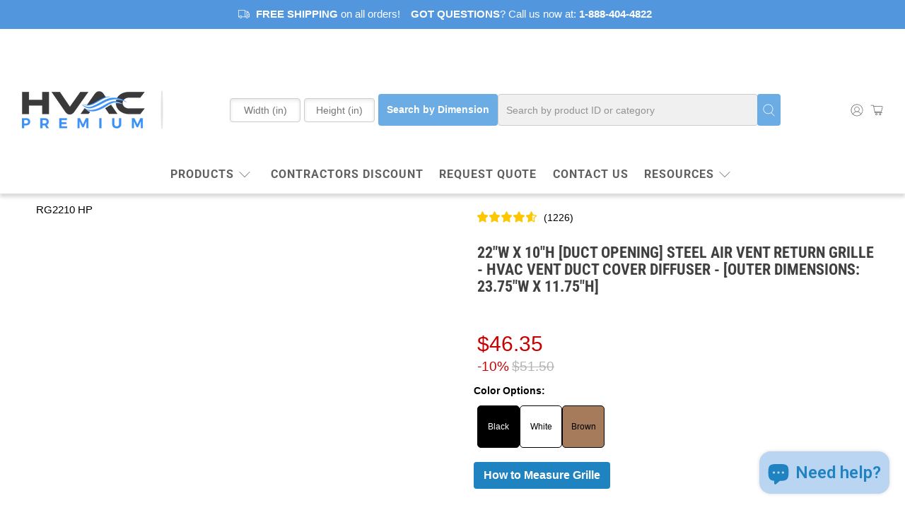

--- FILE ---
content_type: text/html; charset=utf-8
request_url: https://sapi.negate.io/script
body_size: -360
content:
jR5V8z6AH4Dy55kEwzTQrjWAoYOPXNEMFD12EOifUGi9P2b2g9PXU9URHb6h0zAMDioDGjW/gaP+yWKoRLhcE2Q=

--- FILE ---
content_type: text/javascript
request_url: https://hvacpremium.com/cdn/shop/t/43/assets/z__jsVideo.js?v=174249613507880484441737108085
body_size: -55
content:
(()=>{var __webpack_exports__={};window.PXUTheme.jsVideo={init:function($section){window.PXUTheme.jsVideo=$.extend(this,window.PXUTheme.getSectionData($section));const $videoElement=$section.find("[data-video-element]"),$playIcon=$section.find(".plyr--paused.plyr--video .plyr__control--overlaid"),$playButton=$section.find("[data-play-button]"),$videoTextContainer=$section.find("[data-video-text-container]"),$imageElement=$section.find("[data-image-element]");this.iframe_video||this.html5_video?this.loadVideo($videoElement,$playIcon,$playButton,$videoTextContainer,$imageElement):$imageElement.show()},loadVideo:function($videoElement,$playIcon,$playButton,$videoTextContainer,$imageElement){const player=new Plyr(`.video-${this.id}`,{controls:videoControls,loop:{active:this.autoloop},fullscreen:{enabled:!0,fallback:!0,iosNative:!0},storage:{enabled:!1}});player.muted=this.mute,player.ratio=this.aspect_ratio,this.autoplay?(player.autoplay=!0,$imageElement.hide(),$videoTextContainer.hide(),$videoElement.show()):this.poster?($videoElement.hide(),$imageElement.show(),$videoTextContainer.show()):($imageElement.hide(),$videoElement.show(),$videoTextContainer.show()),this.button&&$playButton.on("click",()=>{player.play()}),this.button||$videoTextContainer.on("click",()=>{player.play()}),!isScreenSizeLarge()&&$videoElement.parents(".mobile-text--below-media")&&$imageElement.on("click",()=>{player.play()}),player.on("ready",function(index,player2){$playButton&&!isScreenSizeLarge()&&$videoElement.parents(".mobile-text--below-media")?$playIcon.show():$playButton?$playIcon.hide():$playIcon.show()}),player.on("play",function(index,player2){$videoElement.show(),$imageElement.hide(),$videoTextContainer.hide()}),player.on("pause",function(index,player2){$playButton||$playIcon.show()})},unload:function($section){const $playButton=$section.find("[data-play-button]"),$videoTextContainer=$section.find("[data-video-text-container]");$playButton.off(),$videoTextContainer.off()}}})();
//# sourceMappingURL=/cdn/shop/t/43/assets/z__jsVideo.js.map?v=174249613507880484441737108085


--- FILE ---
content_type: image/svg+xml
request_url: https://5876054.fs1.hubspotusercontent-na1.net/hubfs/5876054/Shopify%20Website%20SVGs/Product%20Overview/material%202.svg
body_size: 98020
content:
<svg xmlns="http://www.w3.org/2000/svg" xmlns:xlink="http://www.w3.org/1999/xlink" width="612" height="612" viewBox="0 0 612 612">
  <defs>
    <linearGradient id="linear-gradient" x1="0.5" x2="0.5" y2="1" gradientUnits="objectBoundingBox">
      <stop offset="0" stop-color="#fff"/>
      <stop offset="1" stop-color="#aaa"/>
    </linearGradient>
    <filter id="Ellipse_92" x="172" y="172" width="288" height="288" filterUnits="userSpaceOnUse">
      <feOffset dx="10" dy="10" input="SourceAlpha"/>
      <feGaussianBlur stdDeviation="5" result="blur"/>
      <feFlood flood-opacity="0.161"/>
      <feComposite operator="in" in2="blur"/>
      <feComposite in="SourceGraphic"/>
    </filter>
    <clipPath id="clip-path">
      <path id="Path_641" data-name="Path 641" d="M129.293,0a128.865,128.865,0,1,0,34.3,4.6A129.469,129.469,0,0,0,129.293,0Z" transform="translate(0 0)" fill="none"/>
    </clipPath>
    <clipPath id="clip-path-2">
      <rect id="Rectangle_425" data-name="Rectangle 425" width="258" height="258" transform="translate(0.293 0.293)" fill="none"/>
    </clipPath>
    <clipPath id="clip-path-3">
      <path id="Path_642" data-name="Path 642" d="M95.229,5.055A129.725,129.725,0,1,0,129.478.5H129.3A128.983,128.983,0,0,0,95.229,5.055" transform="translate(-0.5 -0.5)" fill="none"/>
    </clipPath>
    <clipPath id="clip-path-4">
      <rect id="Rectangle_427" data-name="Rectangle 427" width="257.709" height="257.63" fill="none"/>
    </clipPath>
  </defs>
  <g id="Group_300" data-name="Group 300" transform="translate(5529 -1694)">
    <g id="Group_290" data-name="Group 290" transform="translate(-6316 -2624)">
      <rect id="Rectangle_157" data-name="Rectangle 157" width="612" height="612" transform="translate(787 4318)" fill="#5296dd"/>
      <path id="Path_662" data-name="Path 662" d="M11.47-31.992l8.218,23.2,8.174-23.2h8.657V0H29.9V-8.745l.659-15.1L21.929,0H17.4L8.789-23.818,9.448-8.745V0H2.856V-31.992Zm48.867,25.4H48.779L46.582,0H39.573L51.482-31.992H57.59L69.565,0H62.556Zm-9.778-5.339h8L54.536-23.906ZM94-26.653H84.2V0H77.607V-26.653H67.939v-5.339H94ZM117-13.865H104.348V-5.3H119.2V0H97.756V-31.992h21.4v5.339h-14.81v7.625H117Zm17.908,2.153h-5.251V0h-6.592V-31.992h11.887q5.669,0,8.745,2.527a8.721,8.721,0,0,1,3.076,7.141,9.843,9.843,0,0,1-1.417,5.46,9.666,9.666,0,0,1-4.3,3.483L147.986-.308V0h-7.075Zm-5.251-5.339h5.317a5.444,5.444,0,0,0,3.845-1.263,4.516,4.516,0,0,0,1.362-3.483,4.834,4.834,0,0,0-1.285-3.56,5.342,5.342,0,0,0-3.944-1.3h-5.3ZM158.8,0H152.2V-31.992H158.8Zm24.17-6.592H171.409L169.211,0H162.2l11.909-31.992h6.108L192.195,0h-7.009Zm-9.778-5.339h8l-4.021-11.975ZM201.775-5.3h14V0H195.183V-31.992h6.592Z" transform="translate(985 4402)" fill="#fff"/>
      <path id="Path_663" data-name="Path 663" d="M19.446-8.394a3.383,3.383,0,0,0-1.318-2.867,17.292,17.292,0,0,0-4.746-2.109,33.645,33.645,0,0,1-5.427-2.186Q2.5-18.5,2.5-23.489a7.725,7.725,0,0,1,1.461-4.625,9.531,9.531,0,0,1,4.2-3.175A15.8,15.8,0,0,1,14.3-32.432a14.378,14.378,0,0,1,6.108,1.241,9.726,9.726,0,0,1,4.164,3.5,9.171,9.171,0,0,1,1.483,5.142H19.468a4.314,4.314,0,0,0-1.384-3.417,5.69,5.69,0,0,0-3.889-1.219,6.079,6.079,0,0,0-3.757,1.022A3.223,3.223,0,0,0,9.1-23.467a3.087,3.087,0,0,0,1.571,2.615,17.749,17.749,0,0,0,4.625,1.978q5.625,1.692,8.2,4.2a8.358,8.358,0,0,1,2.571,6.24,7.7,7.7,0,0,1-3.142,6.515Q19.775.439,14.458.439A16.336,16.336,0,0,1,7.734-.912a10.639,10.639,0,0,1-4.625-3.7,9.482,9.482,0,0,1-1.593-5.449H8.13q0,5.3,6.328,5.3a6.156,6.156,0,0,0,3.669-.956A3.11,3.11,0,0,0,19.446-8.394ZM54.6-26.653H44.8V0H38.21V-26.653H28.542v-5.339H54.6ZM77.607-13.865H64.951V-5.3H79.8V0H58.359V-31.992h21.4v5.339H64.951v7.625H77.607Zm25.313,0H90.264V-5.3h14.854V0H83.672V-31.992h21.4v5.339H90.264v7.625H102.92ZM115.576-5.3h14V0H108.984V-31.992h6.592Z" transform="translate(1029 4880)" fill="#fff"/>
    </g>
    <circle id="Ellipse_91" data-name="Ellipse 91" cx="157" cy="157" r="157" transform="translate(-5380 1843)" fill="#fff"/>
    <g transform="matrix(1, 0, 0, 1, -5529, 1694)" filter="url(#Ellipse_92)">
      <circle id="Ellipse_92-2" data-name="Ellipse 92" cx="129" cy="129" r="129" transform="translate(177 177)" fill="#fff"/>
    </g>
    <g id="Group_291" data-name="Group 291" transform="translate(206 2984.207)">
      <g id="Group_269" data-name="Group 269" transform="translate(-5558.293 -1113.5)">
        <g id="Group_263" data-name="Group 263" transform="translate(0 0)">
          <g id="Group_262" data-name="Group 262" clip-path="url(#clip-path)">
            <g id="Group_261" data-name="Group 261" transform="translate(0 0)">
              <g id="Group_260" data-name="Group 260">
                <g id="Group_259" data-name="Group 259" clip-path="url(#clip-path-2)">
                  <image id="Rectangle_424" data-name="Rectangle 424" width="258.976" height="258.976" transform="translate(0 -0.389)" xlink:href="[data-uri]"/>
                </g>
              </g>
            </g>
          </g>
        </g>
        <g id="Group_268" data-name="Group 268" transform="translate(0.486 0.486)">
          <g id="Group_267" data-name="Group 267" clip-path="url(#clip-path-3)">
            <g id="Group_266" data-name="Group 266" transform="translate(-0.047)">
              <g id="Group_265" data-name="Group 265">
                <g id="Group_264" data-name="Group 264" clip-path="url(#clip-path-4)">
                  <image id="Rectangle_426" data-name="Rectangle 426" width="258.509" height="258.043" transform="translate(-0.439 -0.408)" xlink:href="[data-uri]"/>
                </g>
              </g>
            </g>
          </g>
        </g>
      </g>
      <path id="Intersection_1" data-name="Intersection 1" d="M22.227,185.688Q21.38,180.2,21,174.573V157.014A129.12,129.12,0,0,1,141.224,36.794h17.554A129.37,129.37,0,0,1,276.773,140.259v1.51l-.676.122,0,0a65.526,65.526,0,0,0-126.373,15.046c-.091.734-.167,1.468-.23,2.209-.167,1.894-.252,3.839-.252,5.782,0,.977.022,1.922.063,2.886A65.863,65.863,0,0,1,22.227,185.688Z" transform="translate(-5579 -1150)" stroke="rgba(0,0,0,0)" stroke-miterlimit="10" stroke-width="1" opacity="0.222" fill="url(#linear-gradient)" style="mix-blend-mode: overlay;isolation: isolate"/>
    </g>
  </g>
</svg>


--- FILE ---
content_type: text/javascript; charset=utf-8
request_url: https://hvacpremium.com/products/22in-x-10in-return-air-grille-sidewall-and-ceiling-hvac-vent-duct-cover-diffuser-white-outer-dimensions-2375w-x-1175h.js
body_size: 3284
content:
{"id":1912106319938,"title":"22\"W X 10\"H [Duct Opening] Steel Air Vent Return Grille - HVAC VENT DUCT COVER DIFFUSER - [Outer Dimensions: 23.75\"W X 11.75\"H]","handle":"22in-x-10in-return-air-grille-sidewall-and-ceiling-hvac-vent-duct-cover-diffuser-white-outer-dimensions-2375w-x-1175h","description":"\u003cdiv style=\"border: 2px solid #5296DD; padding: 10px; box-shadow: 0 4px 8px rgba(0, 0, 0, 0.1); border-radius: 5px;\"\u003e\n  \u003cdl class=\"accordion\"\u003e\n    \u003cdt\u003e\n      \u003ca class=\"active\" href=\"#\" onclick=\"toggleAccordion(event)\"\u003e\n        \u003cspan class=\"plus\"\u003e+\u003c\/span\u003e \u003cspan class=\"accordion-title\"\u003eProduct Details\u003c\/span\u003e\n      \u003c\/a\u003e\n    \u003c\/dt\u003e\n    \u003cdd style=\"display: none;\"\u003e\n      \u003cul\u003e\n        \u003cli\u003e\n\u003cb\u003eSize\u003c\/b\u003e - 22\"w X 10\"h is the size for the duct opening measurement only, actual front end outer dimensions are approximately 23.75\" width X 11.75\" height.\u003c\/li\u003e\n        \u003cli\u003e\n\u003cb\u003eDesign\u003c\/b\u003e – Easy unrestricted airflow for your HVAC system - 50° angled to provide maximum airflow.\u003c\/li\u003e\n        \u003cli\u003e\n\u003cb\u003eHigh Quality\u003c\/b\u003e – Solid stamped steel with counter-sunk screw holes (screws included) and no sharp edges.\u003c\/li\u003e\n        \u003cli\u003e\n\u003cb\u003ePowder-Coat Finish\u003c\/b\u003e – Smooth, shiny, scratch-resistant, beautiful. Looks like it was just waxed.\u003c\/li\u003e\n        \u003cli\u003e\n\u003cb\u003eCarefully Shrink Wrapped\u003c\/b\u003e – With cardboard backing to prevent damage in shipment.\u003c\/li\u003e\n      \u003c\/ul\u003e\n    \u003c\/dd\u003e\n    \u003cdt\u003e\n      \u003ca class=\"active\" href=\"#\" onclick=\"toggleAccordion(event)\"\u003e\n        \u003cspan class=\"plus\"\u003e+\u003c\/span\u003e \u003cspan class=\"accordion-title\"\u003eProduct Spec Sheet\u003c\/span\u003e\n      \u003c\/a\u003e\n    \u003c\/dt\u003e\n    \u003cdd style=\"display: none;\"\u003e\n      \u003cul\u003e\n        \u003cli\u003e\n          \u003ca href=\"https:\/\/drive.google.com\/file\/d\/1CtnrfFRkq8UyFyPNjA7hm5A_I7NP3iQZ\/view?usp=sharing\" target=\"_blank\"\u003e\n            \u003cstrong style=\"color: #5296DD;\"\u003eReturn Air Grille Spec Sheet\u003c\/strong\u003e\n          \u003c\/a\u003e\n        \u003c\/li\u003e\n      \u003c\/ul\u003e\n    \u003c\/dd\u003e\n    \u003cdt\u003e\n      \u003ca class=\"active\" href=\"#\" onclick=\"toggleAccordion(event)\"\u003e\n        \u003cspan class=\"plus\"\u003e+\u003c\/span\u003e \u003cspan class=\"accordion-title\"\u003eProduct Description\u003c\/span\u003e\n      \u003c\/a\u003e\n    \u003c\/dt\u003e\n    \u003cdd style=\"display: none;\" class=\"description-text\"\u003e\n      \u003cp\u003eMaximize the efficiency of your ventilation system with our top-of-the-line HVAC grilles and registers, designed for both sidewall and ceiling installations. Crafted from solid stamped steel, these grilles ensure easy, unrestricted airflow with a precise 50° angled design, providing superior air distribution throughout your space.\u003c\/p\u003e\n      \u003cp\u003eOur grilles feature a durable powder-coat finish, offering a smooth, shiny, and scratch-resistant surface that enhances the aesthetics of any room. Installation is hassle-free, thanks to counter-sunk screw holes and included screws, with no sharp edges to worry about. Each grille is carefully packaged with cardboard backing to prevent damage during shipment.\u003c\/p\u003e\n      \u003cp\u003eChoose our premium HVAC grilles and registers for long-lasting durability, efficient airflow, and a polished, professional look. Elevate the performance and appearance of your ventilation system today.\u003c\/p\u003e\n    \u003c\/dd\u003e\n    \u003cdt\u003e\n      \u003ca class=\"active\" href=\"#\" onclick=\"toggleAccordion(event)\"\u003e\n        \u003cspan class=\"plus\"\u003e+\u003c\/span\u003e \u003cspan class=\"accordion-title\"\u003eHow To Measure A Grille\u003c\/span\u003e\n      \u003c\/a\u003e\n    \u003c\/dt\u003e\n    \u003cdd style=\"display: none;\" class=\"description-text\"\u003e\n      \u003cp\u003e\u003cstrong\u003eOverall Size:\u003c\/strong\u003e\u003cbr\u003e Measure the size of the air duct\/drywall opening. Do not measure the overall size of the register itself, only measure the \"hole\" in the wall\/duct. Every grille has a front end frame that will overlap at the wall joint. The total outer size of this grille is the listed size plus 1.75\".\u003c\/p\u003e\n      \u003cp\u003e\u003cstrong\u003eWidth vs Height:\u003c\/strong\u003e\u003cbr\u003e The first number in a grille size represents the width, and the second number represents the height. For example, if your hole is 20\" wide by 14\" tall, order a 20x14 grille. If your hole is 14\" wide by 20\" tall, order a 14x20 grille.\u003c\/p\u003e\n    \u003c\/dd\u003e\n    \u003cdt\u003e\n      \u003ca class=\"active\" href=\"#\" onclick=\"toggleAccordion(event)\"\u003e\n        \u003cspan class=\"plus\"\u003e+\u003c\/span\u003e \u003cspan class=\"accordion-title\"\u003eWhy HVAC Premium\u003c\/span\u003e\n      \u003c\/a\u003e\n    \u003c\/dt\u003e\n    \u003cdd style=\"display: none;\" class=\"description-text\"\u003e\n      \u003cp\u003eHVAC Premium has been providing superior quality service for many years. We pride ourselves on offering top-of-the-line products that meet the highest standards. With our extensive selection of Grilles, Registers, and Diffusers, we have assisted countless contractors, DIY projects, and home improvement remodeling specialists in completing their masterpieces. If you are looking to enhance your project with a top-of-the-line unit, look no further than HVAC Premium.\u003c\/p\u003e\n      \u003cp\u003eWe carry sizes the big box stores don't, ensuring that you find the perfect fit for your ventilation needs. We are proud to have served over 5,000,000 satisfied customers!\u003c\/p\u003e\n    \u003c\/dd\u003e\n  \u003c\/dl\u003e\n\u003c\/div\u003e\n\n\u003cstyle\u003e\n  .plus {\n    display: inline-block;\n    width: 20px;\n    height: 20px;\n    background-color: #5296DD;\n    color: #fff;\n    font-size: 14px;\n    text-align: center;\n    line-height: 20px;\n    margin-right: 8px;\n    border-radius: 50%;\n  }\n  .accordion-title {\n    font-size: 18px;\n  }\n  .description-text {\n    font-family: Roboto, Arial, sans-serif;\n    line-height: 1.6;\n    color: #333; \/* Darker color for better readability *\/\n  }\n  ul {\n    margin-bottom: 15px; \/* Adding space between bullet points *\/\n  }\n  li {\n    margin-bottom: 15px; \/* Adding space between bullet points *\/\n  }\n\u003c\/style\u003e\n\n\u003cscript\u003e\n  function toggleAccordion(event) {\n    event.preventDefault();\n    const dt = event.target.closest('dt');\n    const dd = dt.nextElementSibling;\n    if (dd.style.display === 'none' || dd.style.display === '') {\n      dd.style.display = 'block';\n      dt.querySelector('.plus').textContent = '-';\n    } else {\n      dd.style.display = 'none';\n      dt.querySelector('.plus').textContent = '+';\n    }\n  }\n\u003c\/script\u003e","published_at":"2019-06-11T12:28:52-04:00","created_at":"2019-06-11T12:28:52-04:00","vendor":"HVAC Premium","type":"return-flat_stamped_steel","tags":["Airflow Strength:_Maximum","By Location:_Sidewall \u0026 Ceiling","Color\/Finish:_White","Function:_Return","Grilles","Height:_10in","Material:_Steel","Outer Height:_11.75in","Outer Height:_12.5in","Outer Width:_23.75in","Outer Width:_24.5in","Powder Coated:_Yes","Product Feature:_Flat Stamped Steel","Return Grille","Width:_22in"],"price":4635,"price_min":4635,"price_max":4635,"available":true,"price_varies":false,"compare_at_price":5150,"compare_at_price_min":5150,"compare_at_price_max":5150,"compare_at_price_varies":false,"variants":[{"id":15783543963714,"title":"Default Title","option1":"Default Title","option2":null,"option3":null,"sku":"RG2210 HP","requires_shipping":true,"taxable":true,"featured_image":null,"available":true,"name":"22\"W X 10\"H [Duct Opening] Steel Air Vent Return Grille - HVAC VENT DUCT COVER DIFFUSER - [Outer Dimensions: 23.75\"W X 11.75\"H]","public_title":null,"options":["Default Title"],"price":4635,"weight":1134,"compare_at_price":5150,"inventory_management":"shopify","barcode":"635133965898","requires_selling_plan":false,"selling_plan_allocations":[]}],"images":["\/\/cdn.shopify.com\/s\/files\/1\/0081\/8213\/6898\/files\/22w-x-10h-duct-opening-steel-air-vent-return-grille-hvac-vent-duct-cover-diffuser-outer-dimensions-2375w-x-1175hreturn-flat-stamped-steel-354393.jpg?v=1743793668","\/\/cdn.shopify.com\/s\/files\/1\/0081\/8213\/6898\/files\/12w-x-25h-duct-opening-steel-air-vent-return-grille-hvac-vent-duct-cover-diffuser-outer-dimensions-1375w-x-2675hreturn-flat-stamped-steel-585119.jpg?v=1763391066","\/\/cdn.shopify.com\/s\/files\/1\/0081\/8213\/6898\/files\/12w-x-25h-duct-opening-steel-air-vent-return-grille-hvac-vent-duct-cover-diffuser-outer-dimensions-1375w-x-2675hreturn-flat-stamped-steel-687382.jpg?v=1763391066","\/\/cdn.shopify.com\/s\/files\/1\/0081\/8213\/6898\/products\/22w-x-10h-duct-opening-steel-air-vent-return-grille-hvac-vent-duct-cover-diffuser-outer-dimensions-2375w-x-1175hreturn-flat-stamped-steel-341641.jpg?v=1744052571","\/\/cdn.shopify.com\/s\/files\/1\/0081\/8213\/6898\/files\/22w-x-10h-duct-opening-steel-air-vent-return-grille-hvac-vent-duct-cover-diffuser-outer-dimensions-2375w-x-1175hreturn-flat-stamped-steel-167214.jpg?v=1744052571","\/\/cdn.shopify.com\/s\/files\/1\/0081\/8213\/6898\/files\/22w-x-10h-duct-opening-steel-air-vent-return-grille-hvac-vent-duct-cover-diffuser-outer-dimensions-2375w-x-1175hreturn-flat-stamped-steel-186130.jpg?v=1744052571","\/\/cdn.shopify.com\/s\/files\/1\/0081\/8213\/6898\/files\/22w-x-10h-duct-opening-steel-air-vent-return-grille-hvac-vent-duct-cover-diffuser-outer-dimensions-2375w-x-1175hreturn-flat-stamped-steel-919502.jpg?v=1744052571","\/\/cdn.shopify.com\/s\/files\/1\/0081\/8213\/6898\/files\/22w-x-10h-duct-opening-steel-air-vent-return-grille-hvac-vent-duct-cover-diffuser-outer-dimensions-2375w-x-1175hreturn-flat-stamped-steel-160177.webp?v=1744052571"],"featured_image":"\/\/cdn.shopify.com\/s\/files\/1\/0081\/8213\/6898\/files\/22w-x-10h-duct-opening-steel-air-vent-return-grille-hvac-vent-duct-cover-diffuser-outer-dimensions-2375w-x-1175hreturn-flat-stamped-steel-354393.jpg?v=1743793668","options":[{"name":"Title","position":1,"values":["Default Title"]}],"url":"\/products\/22in-x-10in-return-air-grille-sidewall-and-ceiling-hvac-vent-duct-cover-diffuser-white-outer-dimensions-2375w-x-1175h","media":[{"alt":"22\"W X 10\"H [Duct Opening] Steel Air Vent Return Grille - HVAC VENT DUCT COVER DIFFUSER - [Outer Dimensions: 23.75\"W X 11.75\"H] - HVAC PremiumRG2210 HP","id":31506936824045,"position":1,"preview_image":{"aspect_ratio":1.46,"height":822,"width":1200,"src":"https:\/\/cdn.shopify.com\/s\/files\/1\/0081\/8213\/6898\/files\/22w-x-10h-duct-opening-steel-air-vent-return-grille-hvac-vent-duct-cover-diffuser-outer-dimensions-2375w-x-1175hreturn-flat-stamped-steel-354393.jpg?v=1743793668"},"aspect_ratio":1.46,"height":822,"media_type":"image","src":"https:\/\/cdn.shopify.com\/s\/files\/1\/0081\/8213\/6898\/files\/22w-x-10h-duct-opening-steel-air-vent-return-grille-hvac-vent-duct-cover-diffuser-outer-dimensions-2375w-x-1175hreturn-flat-stamped-steel-354393.jpg?v=1743793668","width":1200},{"alt":"12\"W X 25\"H [Duct Opening] Steel Air Vent Return Grille - HVAC VENT DUCT COVER DIFFUSER - [Outer Dimensions: 13.75\"W X 26.75\"H] - HVAC Premium170 12x25","id":35455686115565,"position":2,"preview_image":{"aspect_ratio":1.276,"height":500,"width":638,"src":"https:\/\/cdn.shopify.com\/s\/files\/1\/0081\/8213\/6898\/files\/12w-x-25h-duct-opening-steel-air-vent-return-grille-hvac-vent-duct-cover-diffuser-outer-dimensions-1375w-x-2675hreturn-flat-stamped-steel-585119.jpg?v=1763391066"},"aspect_ratio":1.276,"height":500,"media_type":"image","src":"https:\/\/cdn.shopify.com\/s\/files\/1\/0081\/8213\/6898\/files\/12w-x-25h-duct-opening-steel-air-vent-return-grille-hvac-vent-duct-cover-diffuser-outer-dimensions-1375w-x-2675hreturn-flat-stamped-steel-585119.jpg?v=1763391066","width":638},{"alt":"12\"W X 25\"H [Duct Opening] Steel Air Vent Return Grille - HVAC VENT DUCT COVER DIFFUSER - [Outer Dimensions: 13.75\"W X 26.75\"H] - HVAC Premium170 12x25","id":35455641845997,"position":3,"preview_image":{"aspect_ratio":0.777,"height":1200,"width":932,"src":"https:\/\/cdn.shopify.com\/s\/files\/1\/0081\/8213\/6898\/files\/12w-x-25h-duct-opening-steel-air-vent-return-grille-hvac-vent-duct-cover-diffuser-outer-dimensions-1375w-x-2675hreturn-flat-stamped-steel-687382.jpg?v=1763391066"},"aspect_ratio":0.777,"height":1200,"media_type":"image","src":"https:\/\/cdn.shopify.com\/s\/files\/1\/0081\/8213\/6898\/files\/12w-x-25h-duct-opening-steel-air-vent-return-grille-hvac-vent-duct-cover-diffuser-outer-dimensions-1375w-x-2675hreturn-flat-stamped-steel-687382.jpg?v=1763391066","width":932},{"alt":"22\"W X 10\"H [Duct Opening] Steel Air Vent Return Grille - HVAC VENT DUCT COVER DIFFUSER - [Outer Dimensions: 23.75\"W X 11.75\"H] - HVAC PremiumRG2210 HP","id":2595625173128,"position":4,"preview_image":{"aspect_ratio":1.333,"height":900,"width":1200,"src":"https:\/\/cdn.shopify.com\/s\/files\/1\/0081\/8213\/6898\/products\/22w-x-10h-duct-opening-steel-air-vent-return-grille-hvac-vent-duct-cover-diffuser-outer-dimensions-2375w-x-1175hreturn-flat-stamped-steel-341641.jpg?v=1744052571"},"aspect_ratio":1.333,"height":900,"media_type":"image","src":"https:\/\/cdn.shopify.com\/s\/files\/1\/0081\/8213\/6898\/products\/22w-x-10h-duct-opening-steel-air-vent-return-grille-hvac-vent-duct-cover-diffuser-outer-dimensions-2375w-x-1175hreturn-flat-stamped-steel-341641.jpg?v=1744052571","width":1200},{"alt":"22\"W X 10\"H [Duct Opening] Steel Air Vent Return Grille - HVAC VENT DUCT COVER DIFFUSER - [Outer Dimensions: 23.75\"W X 11.75\"H] - HVAC PremiumRG2210 HP","id":31506936955117,"position":5,"preview_image":{"aspect_ratio":0.998,"height":1200,"width":1198,"src":"https:\/\/cdn.shopify.com\/s\/files\/1\/0081\/8213\/6898\/files\/22w-x-10h-duct-opening-steel-air-vent-return-grille-hvac-vent-duct-cover-diffuser-outer-dimensions-2375w-x-1175hreturn-flat-stamped-steel-167214.jpg?v=1744052571"},"aspect_ratio":0.998,"height":1200,"media_type":"image","src":"https:\/\/cdn.shopify.com\/s\/files\/1\/0081\/8213\/6898\/files\/22w-x-10h-duct-opening-steel-air-vent-return-grille-hvac-vent-duct-cover-diffuser-outer-dimensions-2375w-x-1175hreturn-flat-stamped-steel-167214.jpg?v=1744052571","width":1198},{"alt":"22\"W X 10\"H [Duct Opening] Steel Air Vent Return Grille - HVAC VENT DUCT COVER DIFFUSER - [Outer Dimensions: 23.75\"W X 11.75\"H] - HVAC PremiumRG2210 HP","id":31956393033965,"position":6,"preview_image":{"aspect_ratio":1.573,"height":763,"width":1200,"src":"https:\/\/cdn.shopify.com\/s\/files\/1\/0081\/8213\/6898\/files\/22w-x-10h-duct-opening-steel-air-vent-return-grille-hvac-vent-duct-cover-diffuser-outer-dimensions-2375w-x-1175hreturn-flat-stamped-steel-186130.jpg?v=1744052571"},"aspect_ratio":1.573,"height":763,"media_type":"image","src":"https:\/\/cdn.shopify.com\/s\/files\/1\/0081\/8213\/6898\/files\/22w-x-10h-duct-opening-steel-air-vent-return-grille-hvac-vent-duct-cover-diffuser-outer-dimensions-2375w-x-1175hreturn-flat-stamped-steel-186130.jpg?v=1744052571","width":1200},{"alt":"22\"W X 10\"H [Duct Opening] Steel Air Vent Return Grille - HVAC VENT DUCT COVER DIFFUSER - [Outer Dimensions: 23.75\"W X 11.75\"H] - HVAC PremiumRG2210 HP","id":31990707028205,"position":7,"preview_image":{"aspect_ratio":0.81,"height":1200,"width":972,"src":"https:\/\/cdn.shopify.com\/s\/files\/1\/0081\/8213\/6898\/files\/22w-x-10h-duct-opening-steel-air-vent-return-grille-hvac-vent-duct-cover-diffuser-outer-dimensions-2375w-x-1175hreturn-flat-stamped-steel-919502.jpg?v=1744052571"},"aspect_ratio":0.81,"height":1200,"media_type":"image","src":"https:\/\/cdn.shopify.com\/s\/files\/1\/0081\/8213\/6898\/files\/22w-x-10h-duct-opening-steel-air-vent-return-grille-hvac-vent-duct-cover-diffuser-outer-dimensions-2375w-x-1175hreturn-flat-stamped-steel-919502.jpg?v=1744052571","width":972},{"alt":"22\"W X 10\"H [Duct Opening] Steel Air Vent Return Grille - HVAC VENT DUCT COVER DIFFUSER - [Outer Dimensions: 23.75\"W X 11.75\"H] - HVAC PremiumRG2210 HP","id":31956393525485,"position":8,"preview_image":{"aspect_ratio":1.491,"height":805,"width":1200,"src":"https:\/\/cdn.shopify.com\/s\/files\/1\/0081\/8213\/6898\/files\/22w-x-10h-duct-opening-steel-air-vent-return-grille-hvac-vent-duct-cover-diffuser-outer-dimensions-2375w-x-1175hreturn-flat-stamped-steel-160177.webp?v=1744052571"},"aspect_ratio":1.491,"height":805,"media_type":"image","src":"https:\/\/cdn.shopify.com\/s\/files\/1\/0081\/8213\/6898\/files\/22w-x-10h-duct-opening-steel-air-vent-return-grille-hvac-vent-duct-cover-diffuser-outer-dimensions-2375w-x-1175hreturn-flat-stamped-steel-160177.webp?v=1744052571","width":1200}],"requires_selling_plan":false,"selling_plan_groups":[]}

--- FILE ---
content_type: image/svg+xml
request_url: https://5876054.fs1.hubspotusercontent-na1.net/hubfs/5876054/Shopify%20Website%20SVGs/Product%20Overview/installation%20location%202.svg
body_size: 4569
content:
<svg xmlns="http://www.w3.org/2000/svg" xmlns:xlink="http://www.w3.org/1999/xlink" width="612" height="612" viewBox="0 0 612 612">
  <defs>
    <filter id="Path_632" x="139.177" y="117.887" width="353.475" height="411.341" filterUnits="userSpaceOnUse">
      <feOffset dx="10" dy="20" input="SourceAlpha"/>
      <feGaussianBlur stdDeviation="5" result="blur"/>
      <feFlood flood-opacity="0.161"/>
      <feComposite operator="in" in2="blur"/>
    </filter>
    <clipPath id="clip-path">
      <rect id="Rectangle_423" data-name="Rectangle 423" width="323.31" height="378.125" fill="none"/>
    </clipPath>
    <clipPath id="clip-path-3">
      <rect id="Rectangle_417" data-name="Rectangle 417" width="323.12" height="201.658" fill="none"/>
    </clipPath>
    <clipPath id="clip-path-5">
      <rect id="Rectangle_419" data-name="Rectangle 419" width="161.56" height="275.403" fill="none"/>
    </clipPath>
  </defs>
  <g id="Group_298" data-name="Group 298" transform="translate(-936 -842)">
    <g id="Group_232" data-name="Group 232" transform="translate(149 -3476)">
      <rect id="Rectangle_157" data-name="Rectangle 157" width="612" height="612" transform="translate(787 4318)" fill="#5296dd"/>
      <path id="Path_658" data-name="Path 658" d="M9.866,0H3.274V-31.992H9.866ZM41.99,0H35.4L22.566-21.05V0H15.974V-31.992h6.592L35.42-10.9V-31.992h6.57ZM64.336-8.394a3.383,3.383,0,0,0-1.318-2.867,17.292,17.292,0,0,0-4.746-2.109,33.645,33.645,0,0,1-5.427-2.186Q47.4-18.5,47.4-23.489a7.725,7.725,0,0,1,1.461-4.625,9.531,9.531,0,0,1,4.2-3.175,15.8,15.8,0,0,1,6.141-1.143A14.378,14.378,0,0,1,65.3-31.19a9.726,9.726,0,0,1,4.164,3.5,9.171,9.171,0,0,1,1.483,5.142H64.358a4.314,4.314,0,0,0-1.384-3.417,5.69,5.69,0,0,0-3.889-1.219,6.079,6.079,0,0,0-3.757,1.022,3.223,3.223,0,0,0-1.34,2.692,3.087,3.087,0,0,0,1.571,2.615,17.749,17.749,0,0,0,4.625,1.978q5.625,1.692,8.2,4.2a8.358,8.358,0,0,1,2.571,6.24,7.7,7.7,0,0,1-3.142,6.515Q64.666.439,59.348.439A16.336,16.336,0,0,1,52.625-.912,10.639,10.639,0,0,1,48-4.614a9.482,9.482,0,0,1-1.593-5.449H53.02q0,5.3,6.328,5.3a6.156,6.156,0,0,0,3.669-.956A3.11,3.11,0,0,0,64.336-8.394ZM99.492-26.653h-9.8V0H83.1V-26.653H73.433v-5.339h26.06ZM118.674-6.592H107.117L104.919,0H97.91l11.909-31.992h6.108L127.9,0h-7.009ZM108.9-11.931h8l-4.021-11.975ZM137.483-5.3h14V0H130.891V-31.992h6.592Zm24.368,0h14V0H155.259V-31.992h6.592Zm36.255-1.3H186.548L184.351,0h-7.009L189.25-31.992h6.108L207.334,0h-7.009Zm-9.778-5.339h8L192.3-23.906Zm43.44-14.722h-9.8V0h-6.592V-26.653h-9.668v-5.339h26.06ZM242.534,0h-6.592V-31.992h6.592Zm32.388-15.271a19.313,19.313,0,0,1-1.67,8.284,12.576,12.576,0,0,1-4.779,5.493,13.22,13.22,0,0,1-7.13,1.934,13.31,13.31,0,0,1-7.1-1.912,12.7,12.7,0,0,1-4.834-5.46,18.76,18.76,0,0,1-1.736-8.163v-1.582a19.211,19.211,0,0,1,1.7-8.317,12.679,12.679,0,0,1,4.812-5.515,13.236,13.236,0,0,1,7.108-1.923,13.236,13.236,0,0,1,7.108,1.923,12.679,12.679,0,0,1,4.812,5.515,19.157,19.157,0,0,1,1.7,8.295Zm-6.68-1.45q0-5.032-1.8-7.646a5.872,5.872,0,0,0-5.142-2.615,5.874,5.874,0,0,0-5.12,2.582q-1.8,2.582-1.824,7.57v1.56q0,4.9,1.8,7.6a5.856,5.856,0,0,0,5.186,2.7,5.8,5.8,0,0,0,5.1-2.6q1.78-2.6,1.8-7.592ZM305.728,0h-6.592L286.3-21.05V0h-6.592V-31.992H286.3L299.158-10.9V-31.992h6.57Zm23.555-5.3h14V0H322.69V-31.992h6.592Zm42.649-9.976a19.313,19.313,0,0,1-1.67,8.284,12.576,12.576,0,0,1-4.779,5.493,13.22,13.22,0,0,1-7.13,1.934,13.31,13.31,0,0,1-7.1-1.912,12.7,12.7,0,0,1-4.834-5.46,18.76,18.76,0,0,1-1.736-8.163v-1.582a19.211,19.211,0,0,1,1.7-8.317,12.679,12.679,0,0,1,4.812-5.515,13.236,13.236,0,0,1,7.108-1.923,13.236,13.236,0,0,1,7.108,1.923,12.679,12.679,0,0,1,4.812,5.515,19.157,19.157,0,0,1,1.7,8.295Zm-6.68-1.45q0-5.032-1.8-7.646a5.872,5.872,0,0,0-5.142-2.615,5.874,5.874,0,0,0-5.12,2.582q-1.8,2.582-1.824,7.57v1.56q0,4.9,1.8,7.6a5.856,5.856,0,0,0,5.186,2.7,5.8,5.8,0,0,0,5.1-2.6q1.78-2.6,1.8-7.592Zm36.584,6.064a11.321,11.321,0,0,1-3.812,8.13A13.389,13.389,0,0,1,388.96.439,12.039,12.039,0,0,1,379.281-3.7q-3.527-4.142-3.527-11.371v-1.956a19.178,19.178,0,0,1,1.626-8.13,12.185,12.185,0,0,1,4.647-5.394,13.018,13.018,0,0,1,7.02-1.879,13.043,13.043,0,0,1,8.921,2.966,12.166,12.166,0,0,1,3.911,8.328h-6.592a6.681,6.681,0,0,0-1.725-4.493,6.387,6.387,0,0,0-4.515-1.4,5.6,5.6,0,0,0-4.933,2.362q-1.637,2.362-1.681,7.328v2.417q0,5.186,1.571,7.581a5.5,5.5,0,0,0,4.955,2.4,6.508,6.508,0,0,0,4.559-1.4,6.3,6.3,0,0,0,1.725-4.318Zm22.39,4.065H412.668L410.471,0h-7.009l11.909-31.992h6.108L433.455,0h-7.009Zm-9.778-5.339h8l-4.021-11.975Zm43.44-14.722h-9.8V0H441.5V-26.653h-9.668v-5.339h26.06ZM468.655,0h-6.592V-31.992h6.592Zm32.388-15.271a19.313,19.313,0,0,1-1.67,8.284,12.576,12.576,0,0,1-4.779,5.493,13.22,13.22,0,0,1-7.13,1.934,13.31,13.31,0,0,1-7.1-1.912,12.7,12.7,0,0,1-4.834-5.46A18.76,18.76,0,0,1,473.8-15.1v-1.582a19.211,19.211,0,0,1,1.7-8.317,12.679,12.679,0,0,1,4.812-5.515,13.236,13.236,0,0,1,7.108-1.923,13.236,13.236,0,0,1,7.108,1.923,12.679,12.679,0,0,1,4.812,5.515,19.157,19.157,0,0,1,1.7,8.295Zm-6.68-1.45q0-5.032-1.8-7.646a5.872,5.872,0,0,0-5.142-2.615A5.874,5.874,0,0,0,482.3-24.4q-1.8,2.582-1.824,7.57v1.56q0,4.9,1.8,7.6a5.856,5.856,0,0,0,5.186,2.7,5.8,5.8,0,0,0,5.1-2.6q1.78-2.6,1.8-7.592ZM531.848,0h-6.592L512.424-21.05V0h-6.592V-31.992h6.592L525.278-10.9V-31.992h6.57Z" transform="translate(826 4402)" fill="#fff"/>
      <path id="Path_659" data-name="Path 659" d="M19.446-8.394a3.383,3.383,0,0,0-1.318-2.867,17.292,17.292,0,0,0-4.746-2.109,33.645,33.645,0,0,1-5.427-2.186Q2.5-18.5,2.5-23.489a7.725,7.725,0,0,1,1.461-4.625,9.531,9.531,0,0,1,4.2-3.175A15.8,15.8,0,0,1,14.3-32.432a14.378,14.378,0,0,1,6.108,1.241,9.726,9.726,0,0,1,4.164,3.5,9.171,9.171,0,0,1,1.483,5.142H19.468a4.314,4.314,0,0,0-1.384-3.417,5.69,5.69,0,0,0-3.889-1.219,6.079,6.079,0,0,0-3.757,1.022A3.223,3.223,0,0,0,9.1-23.467a3.087,3.087,0,0,0,1.571,2.615,17.749,17.749,0,0,0,4.625,1.978q5.625,1.692,8.2,4.2a8.358,8.358,0,0,1,2.571,6.24,7.7,7.7,0,0,1-3.142,6.515Q19.775.439,14.458.439A16.336,16.336,0,0,1,7.734-.912a10.639,10.639,0,0,1-4.625-3.7,9.482,9.482,0,0,1-1.593-5.449H8.13q0,5.3,6.328,5.3a6.156,6.156,0,0,0,3.669-.956A3.11,3.11,0,0,0,19.446-8.394ZM37.529,0H30.938V-31.992h6.592Zm6.108,0V-31.992h9.844a14.949,14.949,0,0,1,7.548,1.9,13.254,13.254,0,0,1,5.2,5.405,16.672,16.672,0,0,1,1.868,7.965v1.472a16.719,16.719,0,0,1-1.835,7.932,13.14,13.14,0,0,1-5.175,5.383A15.062,15.062,0,0,1,53.547,0Zm6.592-26.653V-5.3h3.186a7.158,7.158,0,0,0,5.911-2.527q2.043-2.527,2.087-7.229v-1.692q0-4.878-2.021-7.394a7.134,7.134,0,0,0-5.911-2.516Zm41.9,12.788H79.475V-5.3H94.329V0H72.883V-31.992h21.4v5.339H79.475v7.625H92.131Zm30.981,4.636,4.307-22.764h6.57L126.892,0h-6.636l-5.208-21.4L109.841,0h-6.636l-7.1-31.992h6.57l4.329,22.72,5.273-22.72h5.581Zm31.553,2.637H143.108L140.911,0H133.9l11.909-31.992h6.108L163.894,0h-7.009Zm-9.778-5.339h8l-4.021-11.975ZM173.474-5.3h14V0H166.882V-31.992h6.592Zm24.368,0h14V0H191.25V-31.992h6.592Zm27.686-3.318a7.336,7.336,0,0,1,1.241-4.109,17.24,17.24,0,0,1,4.559-4.2,22.384,22.384,0,0,1-2.241-3.593,7.955,7.955,0,0,1-.813-3.5,8.178,8.178,0,0,1,2.362-6.075A8.641,8.641,0,0,1,237-32.432a8.3,8.3,0,0,1,5.878,2.131,6.956,6.956,0,0,1,2.3,5.317q0,3.823-3.867,6.746l-2.461,1.78,5.515,6.416a12.226,12.226,0,0,0,1.3-5.625h5.405q0,6.24-2.878,10.107L252.971,0h-7.207l-1.648-1.89a14.447,14.447,0,0,1-8.13,2.329,11.148,11.148,0,0,1-7.6-2.494A8.285,8.285,0,0,1,225.527-8.613Zm10.767,3.955a8.047,8.047,0,0,0,4.329-1.274l-6.306-7.295-.461.33A5.032,5.032,0,0,0,231.9-8.965a4.165,4.165,0,0,0,1.219,3.109A4.338,4.338,0,0,0,236.294-4.658ZM233.965-24.1q0,1.648,1.934,4.153l1.692-1.121a5.744,5.744,0,0,0,1.791-1.626,3.493,3.493,0,0,0,.494-1.89,2.616,2.616,0,0,0-.813-1.912,2.826,2.826,0,0,0-2.087-.813,2.855,2.855,0,0,0-2.186.879A3.267,3.267,0,0,0,233.965-24.1Zm58.711,13.447a11.321,11.321,0,0,1-3.812,8.13A13.389,13.389,0,0,1,279.8.439,12.039,12.039,0,0,1,270.121-3.7q-3.527-4.142-3.527-11.371v-1.956a19.178,19.178,0,0,1,1.626-8.13,12.185,12.185,0,0,1,4.647-5.394,13.018,13.018,0,0,1,7.02-1.879,13.043,13.043,0,0,1,8.921,2.966,12.166,12.166,0,0,1,3.911,8.328h-6.592a6.681,6.681,0,0,0-1.725-4.493,6.387,6.387,0,0,0-4.515-1.4,5.6,5.6,0,0,0-4.933,2.362q-1.637,2.362-1.681,7.328v2.417q0,5.186,1.571,7.581a5.5,5.5,0,0,0,4.955,2.4,6.508,6.508,0,0,0,4.559-1.4,6.3,6.3,0,0,0,1.725-4.318Zm23.577-3.208H303.6V-5.3H318.45V0H297V-31.992h21.4v5.339H303.6v7.625h12.656ZM329.326,0h-6.592V-31.992h6.592Zm12.7-5.3h14V0H335.435V-31.992h6.592ZM366.812,0H360.22V-31.992h6.592Zm32.124,0h-6.592L379.512-21.05V0H372.92V-31.992h6.592L392.366-10.9V-31.992h6.57ZM430-4.043a11.442,11.442,0,0,1-5.032,3.307A21.072,21.072,0,0,1,417.766.439a14.277,14.277,0,0,1-7.284-1.813,12.091,12.091,0,0,1-4.834-5.262,18.521,18.521,0,0,1-1.747-8.108v-2.175a19.67,19.67,0,0,1,1.615-8.295,11.947,11.947,0,0,1,4.658-5.361,13.418,13.418,0,0,1,7.13-1.857q5.691,0,8.9,2.714a11.6,11.6,0,0,1,3.8,7.9h-6.416a6.379,6.379,0,0,0-1.945-4.021,6.211,6.211,0,0,0-4.142-1.274,5.845,5.845,0,0,0-5.12,2.527q-1.758,2.527-1.78,7.515v2.043q0,5.032,1.912,7.6a6.546,6.546,0,0,0,5.6,2.571q3.713,0,5.3-1.582v-5.515h-6v-4.856H430Z" transform="translate(877 4880)" fill="#fff"/>
    </g>
    <g transform="matrix(1, 0, 0, 1, 936, 842)" filter="url(#Path_632)">
      <path id="Path_632-2" data-name="Path 632" d="M-7681.723-688.865l161.533,100.393,161.942-101.447V-863.89l-161.729-100.923L-7681.723-863.89Z" transform="translate(7825.9 1082.7)" fill="#fff"/>
    </g>
    <g id="Group_243" data-name="Group 243" transform="translate(1080.342 958.937)">
      <g id="Group_258" data-name="Group 258" transform="translate(0 0)" clip-path="url(#clip-path)">
        <path id="Path_610" data-name="Path 610" d="M411.987,0V174.45L573.547,275.4l-.131-174.531Z" transform="translate(-250.427 0)" fill="#efefef"/>
        <path id="Path_611" data-name="Path 611" d="M0,545.96,161.692,646.832,323.12,545.96,161.829,445.174Z" transform="translate(0 -270.6)" fill="#fff"/>
        <path id="Path_612" data-name="Path 612" d="M162.528,0,1.1,100.872.968,275.4,162.528,174.45Z" transform="translate(-0.588 0)" fill="#ccc"/>
        <path id="Path_613" data-name="Path 613" d="M308.137,748.136l-32.677-21.221-11.1,14.613,17.685,18.989,21.889-6.378Z" transform="translate(-160.691 -441.856)" fill="#7f7f7f"/>
        <path id="Path_614" data-name="Path 614" d="M184.221,710.152l-75.532-47.2V623.03l76.049,47.521Z" transform="translate(-66.067 -378.71)" fill="#7f7f7f"/>
        <path id="Path_615" data-name="Path 615" d="M319.869,765.888l23.624-14.762,5.014,3.256-2.782,4.125-23.356,13.922h-3.423Z" transform="translate(-193.872 -456.573)" fill="#c6c6c6"/>
        <path id="Path_616" data-name="Path 616" d="M311.143,729.353V757.92l26.572-16.6v10.709L301.3,774.781l.517-39.6Z" transform="translate(-183.145 -443.338)" fill="#a5a5a5"/>
        <path id="Path_617" data-name="Path 617" d="M118.023,608.156l-9.335,5.833,76.049,47.521,9.327-5.826Z" transform="translate(-66.066 -369.668)" fill="#d6d6d6"/>
        <path id="Path_618" data-name="Path 618" d="M442.468,490.168l33.653-21.029,37.366,23.349L479.864,513.5Z" transform="translate(-268.955 -285.167)" fill="#c6c6c6"/>
        <path id="Path_619" data-name="Path 619" d="M479.864,546.094v28.463l-37.4-23.331V522.763Z" transform="translate(-268.955 -317.762)" fill="#7f7f7f"/>
        <path id="Path_620" data-name="Path 620" d="M537.828,578.153l33.624-21.011V528.68L537.828,549.69Z" transform="translate(-326.919 -321.359)" fill="#a5a5a5"/>
        <path id="Path_621" data-name="Path 621" d="M515.142,507.355v11.583l4.642,3.014v-13.26Z" transform="translate(-313.129 -308.396)" fill="#777"/>
        <path id="Path_622" data-name="Path 622" d="M510.075,419.037v39.169l-56.812-35.5V383.56Z" transform="translate(-275.516 -233.148)" fill="#515151"/>
        <g id="Group_247" data-name="Group 247">
          <g id="Group_246" data-name="Group 246" clip-path="url(#clip-path)">
            <g id="Group_245" data-name="Group 245" transform="translate(0 0.602)" opacity="0.5">
              <g id="Group_244" data-name="Group 244">
                <g id="Group_243-2" data-name="Group 243" clip-path="url(#clip-path-3)">
                  <path id="Path_623" data-name="Path 623" d="M0,102.322,161.691,203.194,323.12,102.322,161.829,1.536Z" transform="translate(0 -1.536)" fill="#fff"/>
                </g>
              </g>
            </g>
          </g>
        </g>
        <path id="Path_624" data-name="Path 624" d="M287.086,628.616l45.053-28.152,50.025,31.259L337.149,659.85Z" transform="translate(-174.506 -364.992)" fill="#c6c6c6"/>
        <path id="Path_625" data-name="Path 625" d="M314.337,639.309l34.926-21.824,38.78,24.232-34.9,21.805Z" transform="translate(-191.07 -375.339)" fill="#e2e2e2"/>
        <g id="Group_255" data-name="Group 255">
          <g id="Group_254" data-name="Group 254" clip-path="url(#clip-path)">
            <g id="Group_250" data-name="Group 250" transform="translate(0.57 102.722)" opacity="0">
              <g id="Group_249" data-name="Group 249">
                <g id="Group_248" data-name="Group 248" clip-path="url(#clip-path-5)">
                  <path id="Path_626" data-name="Path 626" d="M162.881,362.819,1.452,261.947V436.4L163.013,537.35Z" transform="translate(-1.452 -261.947)" fill="#fff"/>
                </g>
              </g>
            </g>
            <g id="Group_253" data-name="Group 253" transform="translate(161.75 101.431)" opacity="0.5">
              <g id="Group_252" data-name="Group 252">
                <g id="Group_251" data-name="Group 251" clip-path="url(#clip-path-5)">
                  <path id="Path_627" data-name="Path 627" d="M412.6,359.527,574.031,258.655V433.1L412.47,534.058Z" transform="translate(-412.471 -258.655)" fill="#919191"/>
                </g>
              </g>
            </g>
          </g>
        </g>
        <path id="Path_628" data-name="Path 628" d="M713.037,635.711l-49.828,31.136V642.615l49.878-31.167Z" transform="translate(-403.132 -371.669)" fill="#5296dd"/>
        <g id="Group_257" data-name="Group 257">
          <g id="Group_256" data-name="Group 256" clip-path="url(#clip-path)">
            <path id="Path_629" data-name="Path 629" d="M708.1,604.979a1.368,1.368,0,0,0-.726.209l-2.328,1.455a1.372,1.372,0,1,0,1.454,2.328l2.246-1.4h0l.077-.047h.005a1.373,1.373,0,0,0-.729-2.537m-8.979,5.611a1.368,1.368,0,0,0-.726.209l-2.328,1.455a1.372,1.372,0,1,0,1.454,2.328l1.219-.762,1.11-.694a1.373,1.373,0,0,0-.73-2.536m-8.979,5.611a1.365,1.365,0,0,0-.726.209l-2.328,1.454a1.373,1.373,0,1,0,1.455,2.328l2.328-1.455a1.372,1.372,0,0,0-.729-2.536m-8.979,5.611a1.364,1.364,0,0,0-.726.209l-2.328,1.454a1.373,1.373,0,0,0,1.453,2.329l2.331-1.456a1.373,1.373,0,0,0-.729-2.536m-8.979,5.611a1.364,1.364,0,0,0-.726.209l-2.328,1.454a1.372,1.372,0,1,0,1.454,2.328l.531-.332h0l.027-.017,0,0,0,0,1.766-1.1a1.373,1.373,0,0,0-.731-2.535m-8.979,5.611a1.364,1.364,0,0,0-.726.209l-2.328,1.454a1.373,1.373,0,0,0,1.454,2.328l2.329-1.455a1.373,1.373,0,0,0-.729-2.537m-5.626,8.99a1.373,1.373,0,0,0-1.373,1.372v2.745a1.373,1.373,0,0,0,2.745,0V643.4a1.373,1.373,0,0,0-1.373-1.372m0,10.588a1.372,1.372,0,0,0-1.373,1.372v2.745a1.373,1.373,0,0,0,2.745,0v-2.745a1.373,1.373,0,0,0-1.373-1.372m5.831,7.763a1.365,1.365,0,0,0-.726.209l-2.328,1.455a1.373,1.373,0,1,0,1.455,2.328l2.328-1.455a1.373,1.373,0,0,0-.729-2.537m8.979-5.61a1.367,1.367,0,0,0-.726.209l-2.232,1.394h0l-.012.008-.005,0h0l0,0h0l-.072.045a1.373,1.373,0,0,0,1.455,2.328l2.328-1.455a1.372,1.372,0,0,0-.729-2.536m8.979-5.611a1.365,1.365,0,0,0-.723.207l-1.135.709-1.2.748a1.372,1.372,0,1,0,1.454,2.328l2.328-1.454a1.373,1.373,0,0,0-.729-2.537m8.979-5.611a1.364,1.364,0,0,0-.722.207l-1.3.814h0l-.011.007-1.016.635a1.373,1.373,0,0,0,1.455,2.328l2.328-1.455a1.373,1.373,0,0,0-.729-2.537m8.979-5.611a1.368,1.368,0,0,0-.726.208l-2.332,1.457a1.372,1.372,0,0,0,1.458,2.326l2.328-1.455a1.373,1.373,0,0,0-.729-2.537m8.979-5.611a1.369,1.369,0,0,0-.726.208l-2.329,1.456a1.372,1.372,0,1,0,1.455,2.327l2.328-1.454a1.373,1.373,0,0,0-.729-2.537m1.865-11.084A1.372,1.372,0,0,0,708.8,622.6l-.005,2.569h0v.024h0v0h0v0h0v.006h0v.005h0v0h0v.127a1.372,1.372,0,0,0,1.369,1.375h0a1.373,1.373,0,0,0,1.373-1.37l.005-2.745a1.373,1.373,0,0,0-1.37-1.375Zm.022-10.588a1.373,1.373,0,0,0-1.372,1.37s0,.855,0,1.611v.008h0v.015h0v.009h0l0,1.1a1.372,1.372,0,0,0,1.37,1.373h0a1.372,1.372,0,0,0,1.372-1.37l.005-2.745a1.373,1.373,0,0,0-1.37-1.375Z" transform="translate(-398.877 -367.737)" fill="#fff"/>
            <path id="Path_630" data-name="Path 630" d="M577.647,182.891,629.3,215.165l21.055-13.157-51.609-32.249Z" transform="translate(-351.123 -103.188)" fill="#5296dd"/>
            <path id="Path_631" data-name="Path 631" d="M595.983,163.288a1.363,1.363,0,0,0-.724.207l-2.331,1.451a1.373,1.373,0,0,0,1.447,2.332l2.334-1.453h0l0,0,1.716,1.072a1.372,1.372,0,0,0,1.453-2.329l-1.719-1.074a4,4,0,0,1-2.182-.21m-8.988,5.6a1.364,1.364,0,0,0-.724.207l-2.33,1.451a1.373,1.373,0,1,0,1.451,2.331l.754-.47.007,0,0,0,.024-.015h0l1.544-.961a1.373,1.373,0,0,0-.729-2.536m-8.989,5.6a1.363,1.363,0,0,0-.724.207l-2.331,1.451a1.373,1.373,0,0,0,1.449,2.332l1-.625h0l.026-.016h0l.012-.007,0,0,0,0,1.283-.8a1.372,1.372,0,0,0-.727-2.538m2.748,7.934a1.373,1.373,0,0,0-.729,2.537l2.328,1.454a1.373,1.373,0,0,0,1.455-2.328l-.151-.094h0l-.006,0,0,0-2.168-1.354a1.365,1.365,0,0,0-.726-.209m8.979,5.611a1.373,1.373,0,0,0-.729,2.537l2.328,1.454a1.372,1.372,0,1,0,1.454-2.328l-2.328-1.454a1.365,1.365,0,0,0-.726-.209m8.979,5.611a1.373,1.373,0,0,0-.729,2.537l2.328,1.454a1.373,1.373,0,1,0,1.455-2.328l-.615-.384h0l0,0h0l-.018-.011h0l-.005,0h0l0,0-.012-.007-1.67-1.044a1.366,1.366,0,0,0-.723-.207m8.979,5.611a1.373,1.373,0,0,0-.729,2.536l2.328,1.455a1.373,1.373,0,0,0,1.455-2.328l-1.072-.67h0l-.005,0h0l-.011-.007,0,0-.02-.013-1.218-.76a1.362,1.362,0,0,0-.723-.207m8.979,5.611a1.373,1.373,0,0,0-.729,2.536l2.328,1.455a1.373,1.373,0,0,0,1.455-2.328l-1.553-.971-.014-.008-.005,0-.008-.005,0,0-.746-.466a1.367,1.367,0,0,0-.724-.207m12.759,5.266a1.364,1.364,0,0,0-.722.207l-1.443.9-.889-.555A1.372,1.372,0,0,0,624.922,213l.888.555,1.455.909,1.455-.909,1.44-.9a1.373,1.373,0,0,0-.729-2.537m8.979-5.611a1.364,1.364,0,0,0-.726.209l-.234.146,0,0,0,0-.005,0,0,0,0,0h0l0,0h0l-.007,0,0,0-.015.009,0,0-2.044,1.277a1.372,1.372,0,0,0,1.457,2.326l2.328-1.454a1.373,1.373,0,0,0-.729-2.537m8.979-5.611a1.365,1.365,0,0,0-.726.209l-.546.341-1.786,1.116a1.373,1.373,0,0,0,1.459,2.325l2.328-1.455a1.373,1.373,0,0,0-.729-2.537m-5.662-7.939A1.373,1.373,0,0,0,641,193.5l.269.168.01.006h0l2.053,1.283a1.372,1.372,0,0,0,1.451-2.33l-2.328-1.454a1.365,1.365,0,0,0-.726-.209m-8.979-5.61a1.372,1.372,0,0,0-.729,2.536l1.383.864,0,0,0,0,.941.588a1.373,1.373,0,0,0,1.453-2.329l-2.328-1.454a1.363,1.363,0,0,0-.726-.209m-8.979-5.611a1.373,1.373,0,0,0-.732,2.535l2.112,1.32.006,0,.006,0h0l.007,0h0l.007,0h0l0,0,0,0h0l0,0h0l0,0h0l0,0,.166.1a1.373,1.373,0,0,0,1.454-2.328l-2.328-1.454a1.367,1.367,0,0,0-.726-.209m-8.979-5.611a1.373,1.373,0,0,0-.729,2.536l.538.336.005,0,0,0h0l.005,0h0l.011.007,0,0,0,0h0l0,0,0,0,0,0,.013.008,0,0,0,0,0,0,0,0h0l1.719,1.074a1.372,1.372,0,0,0,1.455-2.328l-2.328-1.455a1.368,1.368,0,0,0-.726-.209m-8.979-5.611a1.373,1.373,0,0,0-.729,2.537l.764.478.011.007h0l1.556.972a1.373,1.373,0,0,0,1.452-2.33l-2.328-1.455a1.366,1.366,0,0,0-.726-.209" transform="translate(-349.092 -99.255)" fill="#fff"/>
          </g>
        </g>
      </g>
    </g>
  </g>
</svg>


--- FILE ---
content_type: text/javascript
request_url: https://hvacpremium.com/cdn/shop/t/43/assets/z__jsFAQ.js?v=182276565582244629491737108078
body_size: -472
content:
(()=>{var __webpack_exports__={};window.PXUTheme.jsFAQ={init:function(){const $faqHeading=$(".faq-accordion > dt > button");$(".faq-accordion > dd").attr("aria-hidden",!0),$faqHeading.attr("aria-expanded",!1),$faqHeading.on("click activate",function(){const faqTitle=$(this),faqIcons=$(this).find(".icon");let state=$(this).attr("aria-expanded")==="false";return $(this).attr("aria-expanded",state),$(this).parent().next().slideToggle(function(){faqIcons.hasClass("icon--active")&&faqIcons.toggleClass("icon--active")}),$(this).parent().next().attr("aria-hidden",!state),!1}),$faqHeading.on("keydown",function(event){(event.keyCode||e.which)===13&&$(this).trigger("activate")})},unload:function(){$(".faq-accordion > dt > button").off("click activate"),$(".faq-accordion > dt > button").off("keydown")}}})();
//# sourceMappingURL=/cdn/shop/t/43/assets/z__jsFAQ.js.map?v=182276565582244629491737108078


--- FILE ---
content_type: image/svg+xml
request_url: https://5876054.fs1.hubspotusercontent-na1.net/hubfs/5876054/Shopify%20Website%20SVGs/Product%20Overview/product%20type%202.svg
body_size: 2050
content:
<svg xmlns="http://www.w3.org/2000/svg" xmlns:xlink="http://www.w3.org/1999/xlink" width="612" height="612" viewBox="0 0 612 612">
  <defs>
    <filter id="Rectangle_383" x="128" y="195" width="385.5" height="253.5" filterUnits="userSpaceOnUse">
      <feOffset dx="20" dy="20" input="SourceAlpha"/>
      <feGaussianBlur stdDeviation="3.5" result="blur"/>
      <feFlood flood-opacity="0.161"/>
      <feComposite operator="in" in2="blur"/>
      <feComposite in="SourceGraphic"/>
    </filter>
  </defs>
  <g id="Group_297" data-name="Group 297" transform="translate(7750 -1640)">
    <g id="Group_283" data-name="Group 283" transform="translate(-8537 -2678)">
      <rect id="Rectangle_157" data-name="Rectangle 157" width="612" height="612" transform="translate(787 4318)" fill="#5296dd"/>
      <path id="Path_656" data-name="Path 656" d="M9.448-11.272V0H2.856V-31.992h12.48a14.439,14.439,0,0,1,6.339,1.318,9.715,9.715,0,0,1,4.208,3.746A10.446,10.446,0,0,1,27.356-21.4a9.186,9.186,0,0,1-3.219,7.416q-3.219,2.714-8.91,2.714Zm0-5.339h5.889a5.79,5.79,0,0,0,3.988-1.23A4.475,4.475,0,0,0,20.7-21.357a5.277,5.277,0,0,0-1.384-3.8,5.171,5.171,0,0,0-3.823-1.494H9.448Zm34.277,4.9H38.474V0H31.882V-31.992H43.77q5.669,0,8.745,2.527a8.721,8.721,0,0,1,3.076,7.141,9.843,9.843,0,0,1-1.417,5.46,9.666,9.666,0,0,1-4.3,3.483L56.8-.308V0H49.724Zm-5.251-5.339h5.317a5.444,5.444,0,0,0,3.845-1.263A4.516,4.516,0,0,0,49-21.8a4.834,4.834,0,0,0-1.285-3.56,5.342,5.342,0,0,0-3.944-1.3h-5.3Zm48.406,1.78a19.313,19.313,0,0,1-1.67,8.284,12.576,12.576,0,0,1-4.779,5.493A13.22,13.22,0,0,1,73.3.439a13.31,13.31,0,0,1-7.1-1.912,12.7,12.7,0,0,1-4.834-5.46A18.76,18.76,0,0,1,59.634-15.1v-1.582a19.211,19.211,0,0,1,1.7-8.317,12.679,12.679,0,0,1,4.812-5.515,13.236,13.236,0,0,1,7.108-1.923,13.236,13.236,0,0,1,7.108,1.923,12.679,12.679,0,0,1,4.812,5.515,19.157,19.157,0,0,1,1.7,8.295Zm-6.68-1.45q0-5.032-1.8-7.646a5.872,5.872,0,0,0-5.142-2.615,5.874,5.874,0,0,0-5.12,2.582q-1.8,2.582-1.824,7.57v1.56q0,4.9,1.8,7.6a5.856,5.856,0,0,0,5.186,2.7,5.8,5.8,0,0,0,5.1-2.6q1.78-2.6,1.8-7.592ZM91.67,0V-31.992h9.844a14.949,14.949,0,0,1,7.548,1.9,13.254,13.254,0,0,1,5.2,5.405,16.672,16.672,0,0,1,1.868,7.965v1.472a16.719,16.719,0,0,1-1.835,7.932,13.14,13.14,0,0,1-5.175,5.383A15.062,15.062,0,0,1,101.58,0Zm6.592-26.653V-5.3h3.186a7.158,7.158,0,0,0,5.911-2.527q2.043-2.527,2.087-7.229v-1.692q0-4.878-2.021-7.394a7.134,7.134,0,0,0-5.911-2.516Zm46.868-5.339V-10.92a10.788,10.788,0,0,1-3.285,8.306Q138.56.439,132.869.439q-5.6,0-8.9-2.966a10.6,10.6,0,0,1-3.362-8.152V-31.992H127.2v21.116A6.1,6.1,0,0,0,128.7-6.3a5.778,5.778,0,0,0,4.164,1.439q5.559,0,5.647-5.845V-31.992Zm30.52,21.335a11.321,11.321,0,0,1-3.812,8.13A13.389,13.389,0,0,1,162.773.439,12.039,12.039,0,0,1,153.094-3.7q-3.527-4.142-3.527-11.371v-1.956a19.178,19.178,0,0,1,1.626-8.13,12.185,12.185,0,0,1,4.647-5.394,13.018,13.018,0,0,1,7.02-1.879,13.043,13.043,0,0,1,8.921,2.966,12.166,12.166,0,0,1,3.911,8.328H169.1a6.681,6.681,0,0,0-1.725-4.493,6.387,6.387,0,0,0-4.515-1.4,5.6,5.6,0,0,0-4.933,2.362q-1.637,2.362-1.681,7.328v2.417q0,5.186,1.571,7.581a5.5,5.5,0,0,0,4.955,2.4,6.508,6.508,0,0,0,4.559-1.4,6.3,6.3,0,0,0,1.725-4.318Zm27.773-16h-9.8V0h-6.592V-26.653h-9.668v-5.339h26.06Zm36.409,0h-9.8V0H223.44V-26.653h-9.668v-5.339h26.06Zm15.139,9.075,6.658-14.414h7.207L258.333-11.6V0h-6.7V-11.6l-10.5-20.391h7.229Zm23.379,6.306V0h-6.592V-31.992h12.48a14.439,14.439,0,0,1,6.339,1.318,9.715,9.715,0,0,1,4.208,3.746,10.446,10.446,0,0,1,1.472,5.526,9.186,9.186,0,0,1-3.219,7.416q-3.219,2.714-8.91,2.714Zm0-5.339h5.889a5.79,5.79,0,0,0,3.988-1.23,4.475,4.475,0,0,0,1.373-3.516,5.277,5.277,0,0,0-1.384-3.8,5.171,5.171,0,0,0-3.823-1.494H278.35Zm41.682,2.747H307.375V-5.3h14.854V0H300.784V-31.992h21.4v5.339h-14.81v7.625h12.656Z" transform="translate(932 4402)" fill="#fff"/>
      <path id="Path_657" data-name="Path 657" d="M14.7-11.711H9.448V0H2.856V-31.992H14.744q5.669,0,8.745,2.527a8.721,8.721,0,0,1,3.076,7.141,9.843,9.843,0,0,1-1.417,5.46,9.666,9.666,0,0,1-4.3,3.483L27.773-.308V0H20.7ZM9.448-17.051h5.317a5.444,5.444,0,0,0,3.845-1.263A4.516,4.516,0,0,0,19.973-21.8a4.834,4.834,0,0,0-1.285-3.56,5.342,5.342,0,0,0-3.944-1.3h-5.3Zm41.375,3.186H38.167V-5.3H53.02V0H31.575V-31.992h21.4v5.339H38.167v7.625H50.823ZM81.409-26.653h-9.8V0H65.017V-26.653H55.349v-5.339h26.06Zm27.971-5.339V-10.92a10.788,10.788,0,0,1-3.285,8.306Q102.81.439,97.119.439q-5.6,0-8.9-2.966a10.6,10.6,0,0,1-3.362-8.152V-31.992H91.45v21.116A6.1,6.1,0,0,0,92.955-6.3a5.778,5.778,0,0,0,4.164,1.439q5.559,0,5.647-5.845V-31.992Zm17.249,20.281h-5.251V0h-6.592V-31.992h11.887q5.669,0,8.745,2.527a8.721,8.721,0,0,1,3.076,7.141,9.843,9.843,0,0,1-1.417,5.46,9.666,9.666,0,0,1-4.3,3.483L139.7-.308V0h-7.075Zm-5.251-5.339h5.317a5.444,5.444,0,0,0,3.845-1.263A4.516,4.516,0,0,0,131.9-21.8a4.834,4.834,0,0,0-1.285-3.56,5.342,5.342,0,0,0-3.944-1.3h-5.3ZM169.519,0h-6.592L150.1-21.05V0H143.5V-31.992H150.1L162.949-10.9V-31.992h6.57Zm42.275-4.043a11.442,11.442,0,0,1-5.032,3.307A21.072,21.072,0,0,1,199.556.439a14.277,14.277,0,0,1-7.284-1.813,12.091,12.091,0,0,1-4.834-5.262,18.521,18.521,0,0,1-1.747-8.108v-2.175a19.67,19.67,0,0,1,1.615-8.295,11.947,11.947,0,0,1,4.658-5.361,13.418,13.418,0,0,1,7.13-1.857q5.691,0,8.9,2.714a11.6,11.6,0,0,1,3.8,7.9h-6.416a6.379,6.379,0,0,0-1.945-4.021,6.211,6.211,0,0,0-4.142-1.274,5.845,5.845,0,0,0-5.12,2.527q-1.758,2.527-1.78,7.515v2.043q0,5.032,1.912,7.6a6.546,6.546,0,0,0,5.6,2.571q3.713,0,5.3-1.582v-5.515h-6v-4.856h12.59Zm17.183-7.668h-5.251V0h-6.592V-31.992h11.887q5.669,0,8.745,2.527a8.721,8.721,0,0,1,3.076,7.141,9.843,9.843,0,0,1-1.417,5.46,9.666,9.666,0,0,1-4.3,3.483L242.051-.308V0h-7.075Zm-5.251-5.339h5.317a5.444,5.444,0,0,0,3.845-1.263A4.516,4.516,0,0,0,234.25-21.8a4.834,4.834,0,0,0-1.285-3.56,5.342,5.342,0,0,0-3.944-1.3h-5.3ZM252.861,0H246.27V-31.992h6.592Zm12.7-5.3h14V0H258.97V-31.992h6.592Zm24.368,0h14V0H283.337V-31.992h6.592Zm37.024-8.569H314.3V-5.3H329.15V0H307.705V-31.992h21.4v5.339H314.3v7.625h12.656Z" transform="translate(928 4880)" fill="#fff"/>
    </g>
    <g id="Group_284" data-name="Group 284" transform="translate(-7655.795 1796.027)">
      <g transform="matrix(1, 0, 0, 1, -94.21, -156.03)" filter="url(#Rectangle_383)">
        <rect id="Rectangle_383-2" data-name="Rectangle 383" width="355" height="223" transform="translate(128 195)" fill="#fff"/>
      </g>
      <path id="Rectangle_386" data-name="Rectangle 386" d="M10,0H138a10,10,0,0,1,10,10v0a0,0,0,0,1,0,0H0a0,0,0,0,1,0,0v0A10,10,0,0,1,10,0Z" transform="translate(57.795 61.973)" fill="#c7c7c7"/>
      <path id="Rectangle_415" data-name="Rectangle 415" d="M10,0H137a10,10,0,0,1,10,10v0a0,0,0,0,1,0,0H0a0,0,0,0,1,0,0v0A10,10,0,0,1,10,0Z" transform="translate(217.795 61.973)" fill="#c7c7c7"/>
      <path id="Rectangle_387" data-name="Rectangle 387" d="M10,0H138a10,10,0,0,1,10,10v0a0,0,0,0,1,0,0H0a0,0,0,0,1,0,0v0A10,10,0,0,1,10,0Z" transform="translate(57.795 73.973)" fill="#c7c7c7"/>
      <path id="Rectangle_414" data-name="Rectangle 414" d="M10,0H137a10,10,0,0,1,10,10v0a0,0,0,0,1,0,0H0a0,0,0,0,1,0,0v0A10,10,0,0,1,10,0Z" transform="translate(217.795 73.973)" fill="#c7c7c7"/>
      <path id="Rectangle_388" data-name="Rectangle 388" d="M10,0H138a10,10,0,0,1,10,10v0a0,0,0,0,1,0,0H0a0,0,0,0,1,0,0v0A10,10,0,0,1,10,0Z" transform="translate(57.795 85.973)" fill="#c7c7c7"/>
      <path id="Rectangle_413" data-name="Rectangle 413" d="M10,0H137a10,10,0,0,1,10,10v0a0,0,0,0,1,0,0H0a0,0,0,0,1,0,0v0A10,10,0,0,1,10,0Z" transform="translate(217.795 85.973)" fill="#c7c7c7"/>
      <path id="Rectangle_389" data-name="Rectangle 389" d="M10,0H138a10,10,0,0,1,10,10v0a0,0,0,0,1,0,0H0a0,0,0,0,1,0,0v0A10,10,0,0,1,10,0Z" transform="translate(57.795 97.973)" fill="#c7c7c7"/>
      <path id="Rectangle_412" data-name="Rectangle 412" d="M10,0H137a10,10,0,0,1,10,10v0a0,0,0,0,1,0,0H0a0,0,0,0,1,0,0v0A10,10,0,0,1,10,0Z" transform="translate(217.795 97.973)" fill="#c7c7c7"/>
      <path id="Rectangle_390" data-name="Rectangle 390" d="M9,0H139a9,9,0,0,1,9,9V9a0,0,0,0,1,0,0H0A0,0,0,0,1,0,9V9A9,9,0,0,1,9,0Z" transform="translate(57.795 109.973)" fill="#c7c7c7"/>
      <path id="Rectangle_411" data-name="Rectangle 411" d="M9,0H138a9,9,0,0,1,9,9V9a0,0,0,0,1,0,0H0A0,0,0,0,1,0,9V9A9,9,0,0,1,9,0Z" transform="translate(217.795 109.973)" fill="#c7c7c7"/>
      <path id="Rectangle_391" data-name="Rectangle 391" d="M9,0H139a9,9,0,0,1,9,9V9a0,0,0,0,1,0,0H0A0,0,0,0,1,0,9V9A9,9,0,0,1,9,0Z" transform="translate(57.795 121.973)" fill="#c7c7c7"/>
      <path id="Rectangle_410" data-name="Rectangle 410" d="M9,0H138a9,9,0,0,1,9,9V9a0,0,0,0,1,0,0H0A0,0,0,0,1,0,9V9A9,9,0,0,1,9,0Z" transform="translate(217.795 121.973)" fill="#c7c7c7"/>
      <path id="Rectangle_392" data-name="Rectangle 392" d="M9,0H139a9,9,0,0,1,9,9V9a0,0,0,0,1,0,0H0A0,0,0,0,1,0,9V9A9,9,0,0,1,9,0Z" transform="translate(57.795 133.973)" fill="#c7c7c7"/>
      <path id="Rectangle_409" data-name="Rectangle 409" d="M9,0H138a9,9,0,0,1,9,9V9a0,0,0,0,1,0,0H0A0,0,0,0,1,0,9V9A9,9,0,0,1,9,0Z" transform="translate(217.795 133.973)" fill="#c7c7c7"/>
      <path id="Rectangle_393" data-name="Rectangle 393" d="M9,0H139a9,9,0,0,1,9,9V9a0,0,0,0,1,0,0H0A0,0,0,0,1,0,9V9A9,9,0,0,1,9,0Z" transform="translate(57.795 145.973)" fill="#c7c7c7"/>
      <path id="Rectangle_408" data-name="Rectangle 408" d="M9,0H138a9,9,0,0,1,9,9V9a0,0,0,0,1,0,0H0A0,0,0,0,1,0,9V9A9,9,0,0,1,9,0Z" transform="translate(217.795 145.973)" fill="#c7c7c7"/>
      <path id="Rectangle_394" data-name="Rectangle 394" d="M9,0H139a9,9,0,0,1,9,9V9a0,0,0,0,1,0,0H0A0,0,0,0,1,0,9V9A9,9,0,0,1,9,0Z" transform="translate(57.795 157.973)" fill="#c7c7c7"/>
      <path id="Rectangle_405" data-name="Rectangle 405" d="M9,0H138a9,9,0,0,1,9,9V9a0,0,0,0,1,0,0H0A0,0,0,0,1,0,9V9A9,9,0,0,1,9,0Z" transform="translate(217.795 157.973)" fill="#c7c7c7"/>
      <path id="Rectangle_395" data-name="Rectangle 395" d="M9,0H139a9,9,0,0,1,9,9V9a0,0,0,0,1,0,0H0A0,0,0,0,1,0,9V9A9,9,0,0,1,9,0Z" transform="translate(57.795 169.973)" fill="#c7c7c7"/>
      <path id="Rectangle_406" data-name="Rectangle 406" d="M9,0H138a9,9,0,0,1,9,9V9a0,0,0,0,1,0,0H0A0,0,0,0,1,0,9V9A9,9,0,0,1,9,0Z" transform="translate(217.795 169.973)" fill="#c7c7c7"/>
      <path id="Rectangle_396" data-name="Rectangle 396" d="M9,0H139a9,9,0,0,1,9,9V9a0,0,0,0,1,0,0H0A0,0,0,0,1,0,9V9A9,9,0,0,1,9,0Z" transform="translate(57.795 181.973)" fill="#c7c7c7"/>
      <path id="Rectangle_407" data-name="Rectangle 407" d="M9,0H138a9,9,0,0,1,9,9V9a0,0,0,0,1,0,0H0A0,0,0,0,1,0,9V9A9,9,0,0,1,9,0Z" transform="translate(217.795 181.973)" fill="#c7c7c7"/>
      <path id="Rectangle_397" data-name="Rectangle 397" d="M10,0H138a10,10,0,0,1,10,10v0a0,0,0,0,1,0,0H0a0,0,0,0,1,0,0v0A10,10,0,0,1,10,0Z" transform="translate(57.795 192.973)" fill="#c7c7c7"/>
      <path id="Rectangle_401" data-name="Rectangle 401" d="M10,0H137a10,10,0,0,1,10,10v0a0,0,0,0,1,0,0H0a0,0,0,0,1,0,0v0A10,10,0,0,1,10,0Z" transform="translate(217.795 192.973)" fill="#c7c7c7"/>
      <path id="Rectangle_398" data-name="Rectangle 398" d="M10,0H138a10,10,0,0,1,10,10v0a0,0,0,0,1,0,0H0a0,0,0,0,1,0,0v0A10,10,0,0,1,10,0Z" transform="translate(57.795 204.973)" fill="#c7c7c7"/>
      <path id="Rectangle_402" data-name="Rectangle 402" d="M10,0H137a10,10,0,0,1,10,10v0a0,0,0,0,1,0,0H0a0,0,0,0,1,0,0v0A10,10,0,0,1,10,0Z" transform="translate(217.795 204.973)" fill="#c7c7c7"/>
      <path id="Rectangle_399" data-name="Rectangle 399" d="M10,0H138a10,10,0,0,1,10,10v0a0,0,0,0,1,0,0H0a0,0,0,0,1,0,0v0A10,10,0,0,1,10,0Z" transform="translate(57.795 216.973)" fill="#c7c7c7"/>
      <path id="Rectangle_403" data-name="Rectangle 403" d="M10,0H137a10,10,0,0,1,10,10v0a0,0,0,0,1,0,0H0a0,0,0,0,1,0,0v0A10,10,0,0,1,10,0Z" transform="translate(217.795 216.973)" fill="#c7c7c7"/>
      <path id="Rectangle_400" data-name="Rectangle 400" d="M10,0H138a10,10,0,0,1,10,10v0a0,0,0,0,1,0,0H0a0,0,0,0,1,0,0v0A10,10,0,0,1,10,0Z" transform="translate(57.795 228.973)" fill="#c7c7c7"/>
      <path id="Rectangle_404" data-name="Rectangle 404" d="M10,0H137a10,10,0,0,1,10,10v0a0,0,0,0,1,0,0H0a0,0,0,0,1,0,0v0A10,10,0,0,1,10,0Z" transform="translate(217.795 228.973)" fill="#c7c7c7"/>
    </g>
  </g>
</svg>


--- FILE ---
content_type: text/javascript; charset=utf-8
request_url: https://hvacpremium.com/products/22in-x-10in-return-air-grille-sidewall-and-ceiling-hvac-vent-duct-cover-diffuser-white-outer-dimensions-2375w-x-1175h.js
body_size: 2984
content:
{"id":1912106319938,"title":"22\"W X 10\"H [Duct Opening] Steel Air Vent Return Grille - HVAC VENT DUCT COVER DIFFUSER - [Outer Dimensions: 23.75\"W X 11.75\"H]","handle":"22in-x-10in-return-air-grille-sidewall-and-ceiling-hvac-vent-duct-cover-diffuser-white-outer-dimensions-2375w-x-1175h","description":"\u003cdiv style=\"border: 2px solid #5296DD; padding: 10px; box-shadow: 0 4px 8px rgba(0, 0, 0, 0.1); border-radius: 5px;\"\u003e\n  \u003cdl class=\"accordion\"\u003e\n    \u003cdt\u003e\n      \u003ca class=\"active\" href=\"#\" onclick=\"toggleAccordion(event)\"\u003e\n        \u003cspan class=\"plus\"\u003e+\u003c\/span\u003e \u003cspan class=\"accordion-title\"\u003eProduct Details\u003c\/span\u003e\n      \u003c\/a\u003e\n    \u003c\/dt\u003e\n    \u003cdd style=\"display: none;\"\u003e\n      \u003cul\u003e\n        \u003cli\u003e\n\u003cb\u003eSize\u003c\/b\u003e - 22\"w X 10\"h is the size for the duct opening measurement only, actual front end outer dimensions are approximately 23.75\" width X 11.75\" height.\u003c\/li\u003e\n        \u003cli\u003e\n\u003cb\u003eDesign\u003c\/b\u003e – Easy unrestricted airflow for your HVAC system - 50° angled to provide maximum airflow.\u003c\/li\u003e\n        \u003cli\u003e\n\u003cb\u003eHigh Quality\u003c\/b\u003e – Solid stamped steel with counter-sunk screw holes (screws included) and no sharp edges.\u003c\/li\u003e\n        \u003cli\u003e\n\u003cb\u003ePowder-Coat Finish\u003c\/b\u003e – Smooth, shiny, scratch-resistant, beautiful. Looks like it was just waxed.\u003c\/li\u003e\n        \u003cli\u003e\n\u003cb\u003eCarefully Shrink Wrapped\u003c\/b\u003e – With cardboard backing to prevent damage in shipment.\u003c\/li\u003e\n      \u003c\/ul\u003e\n    \u003c\/dd\u003e\n    \u003cdt\u003e\n      \u003ca class=\"active\" href=\"#\" onclick=\"toggleAccordion(event)\"\u003e\n        \u003cspan class=\"plus\"\u003e+\u003c\/span\u003e \u003cspan class=\"accordion-title\"\u003eProduct Spec Sheet\u003c\/span\u003e\n      \u003c\/a\u003e\n    \u003c\/dt\u003e\n    \u003cdd style=\"display: none;\"\u003e\n      \u003cul\u003e\n        \u003cli\u003e\n          \u003ca href=\"https:\/\/drive.google.com\/file\/d\/1CtnrfFRkq8UyFyPNjA7hm5A_I7NP3iQZ\/view?usp=sharing\" target=\"_blank\"\u003e\n            \u003cstrong style=\"color: #5296DD;\"\u003eReturn Air Grille Spec Sheet\u003c\/strong\u003e\n          \u003c\/a\u003e\n        \u003c\/li\u003e\n      \u003c\/ul\u003e\n    \u003c\/dd\u003e\n    \u003cdt\u003e\n      \u003ca class=\"active\" href=\"#\" onclick=\"toggleAccordion(event)\"\u003e\n        \u003cspan class=\"plus\"\u003e+\u003c\/span\u003e \u003cspan class=\"accordion-title\"\u003eProduct Description\u003c\/span\u003e\n      \u003c\/a\u003e\n    \u003c\/dt\u003e\n    \u003cdd style=\"display: none;\" class=\"description-text\"\u003e\n      \u003cp\u003eMaximize the efficiency of your ventilation system with our top-of-the-line HVAC grilles and registers, designed for both sidewall and ceiling installations. Crafted from solid stamped steel, these grilles ensure easy, unrestricted airflow with a precise 50° angled design, providing superior air distribution throughout your space.\u003c\/p\u003e\n      \u003cp\u003eOur grilles feature a durable powder-coat finish, offering a smooth, shiny, and scratch-resistant surface that enhances the aesthetics of any room. Installation is hassle-free, thanks to counter-sunk screw holes and included screws, with no sharp edges to worry about. Each grille is carefully packaged with cardboard backing to prevent damage during shipment.\u003c\/p\u003e\n      \u003cp\u003eChoose our premium HVAC grilles and registers for long-lasting durability, efficient airflow, and a polished, professional look. Elevate the performance and appearance of your ventilation system today.\u003c\/p\u003e\n    \u003c\/dd\u003e\n    \u003cdt\u003e\n      \u003ca class=\"active\" href=\"#\" onclick=\"toggleAccordion(event)\"\u003e\n        \u003cspan class=\"plus\"\u003e+\u003c\/span\u003e \u003cspan class=\"accordion-title\"\u003eHow To Measure A Grille\u003c\/span\u003e\n      \u003c\/a\u003e\n    \u003c\/dt\u003e\n    \u003cdd style=\"display: none;\" class=\"description-text\"\u003e\n      \u003cp\u003e\u003cstrong\u003eOverall Size:\u003c\/strong\u003e\u003cbr\u003e Measure the size of the air duct\/drywall opening. Do not measure the overall size of the register itself, only measure the \"hole\" in the wall\/duct. Every grille has a front end frame that will overlap at the wall joint. The total outer size of this grille is the listed size plus 1.75\".\u003c\/p\u003e\n      \u003cp\u003e\u003cstrong\u003eWidth vs Height:\u003c\/strong\u003e\u003cbr\u003e The first number in a grille size represents the width, and the second number represents the height. For example, if your hole is 20\" wide by 14\" tall, order a 20x14 grille. If your hole is 14\" wide by 20\" tall, order a 14x20 grille.\u003c\/p\u003e\n    \u003c\/dd\u003e\n    \u003cdt\u003e\n      \u003ca class=\"active\" href=\"#\" onclick=\"toggleAccordion(event)\"\u003e\n        \u003cspan class=\"plus\"\u003e+\u003c\/span\u003e \u003cspan class=\"accordion-title\"\u003eWhy HVAC Premium\u003c\/span\u003e\n      \u003c\/a\u003e\n    \u003c\/dt\u003e\n    \u003cdd style=\"display: none;\" class=\"description-text\"\u003e\n      \u003cp\u003eHVAC Premium has been providing superior quality service for many years. We pride ourselves on offering top-of-the-line products that meet the highest standards. With our extensive selection of Grilles, Registers, and Diffusers, we have assisted countless contractors, DIY projects, and home improvement remodeling specialists in completing their masterpieces. If you are looking to enhance your project with a top-of-the-line unit, look no further than HVAC Premium.\u003c\/p\u003e\n      \u003cp\u003eWe carry sizes the big box stores don't, ensuring that you find the perfect fit for your ventilation needs. We are proud to have served over 5,000,000 satisfied customers!\u003c\/p\u003e\n    \u003c\/dd\u003e\n  \u003c\/dl\u003e\n\u003c\/div\u003e\n\n\u003cstyle\u003e\n  .plus {\n    display: inline-block;\n    width: 20px;\n    height: 20px;\n    background-color: #5296DD;\n    color: #fff;\n    font-size: 14px;\n    text-align: center;\n    line-height: 20px;\n    margin-right: 8px;\n    border-radius: 50%;\n  }\n  .accordion-title {\n    font-size: 18px;\n  }\n  .description-text {\n    font-family: Roboto, Arial, sans-serif;\n    line-height: 1.6;\n    color: #333; \/* Darker color for better readability *\/\n  }\n  ul {\n    margin-bottom: 15px; \/* Adding space between bullet points *\/\n  }\n  li {\n    margin-bottom: 15px; \/* Adding space between bullet points *\/\n  }\n\u003c\/style\u003e\n\n\u003cscript\u003e\n  function toggleAccordion(event) {\n    event.preventDefault();\n    const dt = event.target.closest('dt');\n    const dd = dt.nextElementSibling;\n    if (dd.style.display === 'none' || dd.style.display === '') {\n      dd.style.display = 'block';\n      dt.querySelector('.plus').textContent = '-';\n    } else {\n      dd.style.display = 'none';\n      dt.querySelector('.plus').textContent = '+';\n    }\n  }\n\u003c\/script\u003e","published_at":"2019-06-11T12:28:52-04:00","created_at":"2019-06-11T12:28:52-04:00","vendor":"HVAC Premium","type":"return-flat_stamped_steel","tags":["Airflow Strength:_Maximum","By Location:_Sidewall \u0026 Ceiling","Color\/Finish:_White","Function:_Return","Grilles","Height:_10in","Material:_Steel","Outer Height:_11.75in","Outer Height:_12.5in","Outer Width:_23.75in","Outer Width:_24.5in","Powder Coated:_Yes","Product Feature:_Flat Stamped Steel","Return Grille","Width:_22in"],"price":4635,"price_min":4635,"price_max":4635,"available":true,"price_varies":false,"compare_at_price":5150,"compare_at_price_min":5150,"compare_at_price_max":5150,"compare_at_price_varies":false,"variants":[{"id":15783543963714,"title":"Default Title","option1":"Default Title","option2":null,"option3":null,"sku":"RG2210 HP","requires_shipping":true,"taxable":true,"featured_image":null,"available":true,"name":"22\"W X 10\"H [Duct Opening] Steel Air Vent Return Grille - HVAC VENT DUCT COVER DIFFUSER - [Outer Dimensions: 23.75\"W X 11.75\"H]","public_title":null,"options":["Default Title"],"price":4635,"weight":1134,"compare_at_price":5150,"inventory_management":"shopify","barcode":"635133965898","requires_selling_plan":false,"selling_plan_allocations":[]}],"images":["\/\/cdn.shopify.com\/s\/files\/1\/0081\/8213\/6898\/files\/22w-x-10h-duct-opening-steel-air-vent-return-grille-hvac-vent-duct-cover-diffuser-outer-dimensions-2375w-x-1175hreturn-flat-stamped-steel-354393.jpg?v=1743793668","\/\/cdn.shopify.com\/s\/files\/1\/0081\/8213\/6898\/files\/12w-x-25h-duct-opening-steel-air-vent-return-grille-hvac-vent-duct-cover-diffuser-outer-dimensions-1375w-x-2675hreturn-flat-stamped-steel-585119.jpg?v=1763391066","\/\/cdn.shopify.com\/s\/files\/1\/0081\/8213\/6898\/files\/12w-x-25h-duct-opening-steel-air-vent-return-grille-hvac-vent-duct-cover-diffuser-outer-dimensions-1375w-x-2675hreturn-flat-stamped-steel-687382.jpg?v=1763391066","\/\/cdn.shopify.com\/s\/files\/1\/0081\/8213\/6898\/products\/22w-x-10h-duct-opening-steel-air-vent-return-grille-hvac-vent-duct-cover-diffuser-outer-dimensions-2375w-x-1175hreturn-flat-stamped-steel-341641.jpg?v=1744052571","\/\/cdn.shopify.com\/s\/files\/1\/0081\/8213\/6898\/files\/22w-x-10h-duct-opening-steel-air-vent-return-grille-hvac-vent-duct-cover-diffuser-outer-dimensions-2375w-x-1175hreturn-flat-stamped-steel-167214.jpg?v=1744052571","\/\/cdn.shopify.com\/s\/files\/1\/0081\/8213\/6898\/files\/22w-x-10h-duct-opening-steel-air-vent-return-grille-hvac-vent-duct-cover-diffuser-outer-dimensions-2375w-x-1175hreturn-flat-stamped-steel-186130.jpg?v=1744052571","\/\/cdn.shopify.com\/s\/files\/1\/0081\/8213\/6898\/files\/22w-x-10h-duct-opening-steel-air-vent-return-grille-hvac-vent-duct-cover-diffuser-outer-dimensions-2375w-x-1175hreturn-flat-stamped-steel-919502.jpg?v=1744052571","\/\/cdn.shopify.com\/s\/files\/1\/0081\/8213\/6898\/files\/22w-x-10h-duct-opening-steel-air-vent-return-grille-hvac-vent-duct-cover-diffuser-outer-dimensions-2375w-x-1175hreturn-flat-stamped-steel-160177.webp?v=1744052571"],"featured_image":"\/\/cdn.shopify.com\/s\/files\/1\/0081\/8213\/6898\/files\/22w-x-10h-duct-opening-steel-air-vent-return-grille-hvac-vent-duct-cover-diffuser-outer-dimensions-2375w-x-1175hreturn-flat-stamped-steel-354393.jpg?v=1743793668","options":[{"name":"Title","position":1,"values":["Default Title"]}],"url":"\/products\/22in-x-10in-return-air-grille-sidewall-and-ceiling-hvac-vent-duct-cover-diffuser-white-outer-dimensions-2375w-x-1175h","media":[{"alt":"22\"W X 10\"H [Duct Opening] Steel Air Vent Return Grille - HVAC VENT DUCT COVER DIFFUSER - [Outer Dimensions: 23.75\"W X 11.75\"H] - HVAC PremiumRG2210 HP","id":31506936824045,"position":1,"preview_image":{"aspect_ratio":1.46,"height":822,"width":1200,"src":"https:\/\/cdn.shopify.com\/s\/files\/1\/0081\/8213\/6898\/files\/22w-x-10h-duct-opening-steel-air-vent-return-grille-hvac-vent-duct-cover-diffuser-outer-dimensions-2375w-x-1175hreturn-flat-stamped-steel-354393.jpg?v=1743793668"},"aspect_ratio":1.46,"height":822,"media_type":"image","src":"https:\/\/cdn.shopify.com\/s\/files\/1\/0081\/8213\/6898\/files\/22w-x-10h-duct-opening-steel-air-vent-return-grille-hvac-vent-duct-cover-diffuser-outer-dimensions-2375w-x-1175hreturn-flat-stamped-steel-354393.jpg?v=1743793668","width":1200},{"alt":"12\"W X 25\"H [Duct Opening] Steel Air Vent Return Grille - HVAC VENT DUCT COVER DIFFUSER - [Outer Dimensions: 13.75\"W X 26.75\"H] - HVAC Premium170 12x25","id":35455686115565,"position":2,"preview_image":{"aspect_ratio":1.276,"height":500,"width":638,"src":"https:\/\/cdn.shopify.com\/s\/files\/1\/0081\/8213\/6898\/files\/12w-x-25h-duct-opening-steel-air-vent-return-grille-hvac-vent-duct-cover-diffuser-outer-dimensions-1375w-x-2675hreturn-flat-stamped-steel-585119.jpg?v=1763391066"},"aspect_ratio":1.276,"height":500,"media_type":"image","src":"https:\/\/cdn.shopify.com\/s\/files\/1\/0081\/8213\/6898\/files\/12w-x-25h-duct-opening-steel-air-vent-return-grille-hvac-vent-duct-cover-diffuser-outer-dimensions-1375w-x-2675hreturn-flat-stamped-steel-585119.jpg?v=1763391066","width":638},{"alt":"12\"W X 25\"H [Duct Opening] Steel Air Vent Return Grille - HVAC VENT DUCT COVER DIFFUSER - [Outer Dimensions: 13.75\"W X 26.75\"H] - HVAC Premium170 12x25","id":35455641845997,"position":3,"preview_image":{"aspect_ratio":0.777,"height":1200,"width":932,"src":"https:\/\/cdn.shopify.com\/s\/files\/1\/0081\/8213\/6898\/files\/12w-x-25h-duct-opening-steel-air-vent-return-grille-hvac-vent-duct-cover-diffuser-outer-dimensions-1375w-x-2675hreturn-flat-stamped-steel-687382.jpg?v=1763391066"},"aspect_ratio":0.777,"height":1200,"media_type":"image","src":"https:\/\/cdn.shopify.com\/s\/files\/1\/0081\/8213\/6898\/files\/12w-x-25h-duct-opening-steel-air-vent-return-grille-hvac-vent-duct-cover-diffuser-outer-dimensions-1375w-x-2675hreturn-flat-stamped-steel-687382.jpg?v=1763391066","width":932},{"alt":"22\"W X 10\"H [Duct Opening] Steel Air Vent Return Grille - HVAC VENT DUCT COVER DIFFUSER - [Outer Dimensions: 23.75\"W X 11.75\"H] - HVAC PremiumRG2210 HP","id":2595625173128,"position":4,"preview_image":{"aspect_ratio":1.333,"height":900,"width":1200,"src":"https:\/\/cdn.shopify.com\/s\/files\/1\/0081\/8213\/6898\/products\/22w-x-10h-duct-opening-steel-air-vent-return-grille-hvac-vent-duct-cover-diffuser-outer-dimensions-2375w-x-1175hreturn-flat-stamped-steel-341641.jpg?v=1744052571"},"aspect_ratio":1.333,"height":900,"media_type":"image","src":"https:\/\/cdn.shopify.com\/s\/files\/1\/0081\/8213\/6898\/products\/22w-x-10h-duct-opening-steel-air-vent-return-grille-hvac-vent-duct-cover-diffuser-outer-dimensions-2375w-x-1175hreturn-flat-stamped-steel-341641.jpg?v=1744052571","width":1200},{"alt":"22\"W X 10\"H [Duct Opening] Steel Air Vent Return Grille - HVAC VENT DUCT COVER DIFFUSER - [Outer Dimensions: 23.75\"W X 11.75\"H] - HVAC PremiumRG2210 HP","id":31506936955117,"position":5,"preview_image":{"aspect_ratio":0.998,"height":1200,"width":1198,"src":"https:\/\/cdn.shopify.com\/s\/files\/1\/0081\/8213\/6898\/files\/22w-x-10h-duct-opening-steel-air-vent-return-grille-hvac-vent-duct-cover-diffuser-outer-dimensions-2375w-x-1175hreturn-flat-stamped-steel-167214.jpg?v=1744052571"},"aspect_ratio":0.998,"height":1200,"media_type":"image","src":"https:\/\/cdn.shopify.com\/s\/files\/1\/0081\/8213\/6898\/files\/22w-x-10h-duct-opening-steel-air-vent-return-grille-hvac-vent-duct-cover-diffuser-outer-dimensions-2375w-x-1175hreturn-flat-stamped-steel-167214.jpg?v=1744052571","width":1198},{"alt":"22\"W X 10\"H [Duct Opening] Steel Air Vent Return Grille - HVAC VENT DUCT COVER DIFFUSER - [Outer Dimensions: 23.75\"W X 11.75\"H] - HVAC PremiumRG2210 HP","id":31956393033965,"position":6,"preview_image":{"aspect_ratio":1.573,"height":763,"width":1200,"src":"https:\/\/cdn.shopify.com\/s\/files\/1\/0081\/8213\/6898\/files\/22w-x-10h-duct-opening-steel-air-vent-return-grille-hvac-vent-duct-cover-diffuser-outer-dimensions-2375w-x-1175hreturn-flat-stamped-steel-186130.jpg?v=1744052571"},"aspect_ratio":1.573,"height":763,"media_type":"image","src":"https:\/\/cdn.shopify.com\/s\/files\/1\/0081\/8213\/6898\/files\/22w-x-10h-duct-opening-steel-air-vent-return-grille-hvac-vent-duct-cover-diffuser-outer-dimensions-2375w-x-1175hreturn-flat-stamped-steel-186130.jpg?v=1744052571","width":1200},{"alt":"22\"W X 10\"H [Duct Opening] Steel Air Vent Return Grille - HVAC VENT DUCT COVER DIFFUSER - [Outer Dimensions: 23.75\"W X 11.75\"H] - HVAC PremiumRG2210 HP","id":31990707028205,"position":7,"preview_image":{"aspect_ratio":0.81,"height":1200,"width":972,"src":"https:\/\/cdn.shopify.com\/s\/files\/1\/0081\/8213\/6898\/files\/22w-x-10h-duct-opening-steel-air-vent-return-grille-hvac-vent-duct-cover-diffuser-outer-dimensions-2375w-x-1175hreturn-flat-stamped-steel-919502.jpg?v=1744052571"},"aspect_ratio":0.81,"height":1200,"media_type":"image","src":"https:\/\/cdn.shopify.com\/s\/files\/1\/0081\/8213\/6898\/files\/22w-x-10h-duct-opening-steel-air-vent-return-grille-hvac-vent-duct-cover-diffuser-outer-dimensions-2375w-x-1175hreturn-flat-stamped-steel-919502.jpg?v=1744052571","width":972},{"alt":"22\"W X 10\"H [Duct Opening] Steel Air Vent Return Grille - HVAC VENT DUCT COVER DIFFUSER - [Outer Dimensions: 23.75\"W X 11.75\"H] - HVAC PremiumRG2210 HP","id":31956393525485,"position":8,"preview_image":{"aspect_ratio":1.491,"height":805,"width":1200,"src":"https:\/\/cdn.shopify.com\/s\/files\/1\/0081\/8213\/6898\/files\/22w-x-10h-duct-opening-steel-air-vent-return-grille-hvac-vent-duct-cover-diffuser-outer-dimensions-2375w-x-1175hreturn-flat-stamped-steel-160177.webp?v=1744052571"},"aspect_ratio":1.491,"height":805,"media_type":"image","src":"https:\/\/cdn.shopify.com\/s\/files\/1\/0081\/8213\/6898\/files\/22w-x-10h-duct-opening-steel-air-vent-return-grille-hvac-vent-duct-cover-diffuser-outer-dimensions-2375w-x-1175hreturn-flat-stamped-steel-160177.webp?v=1744052571","width":1200}],"requires_selling_plan":false,"selling_plan_groups":[]}

--- FILE ---
content_type: image/svg+xml
request_url: https://5876054.fs1.hubspotusercontent-na1.net/hubfs/5876054/Shopify%20Website%20SVGs/Product%20Overview/grille%20style%202.svg
body_size: 1765
content:
<svg xmlns="http://www.w3.org/2000/svg" xmlns:xlink="http://www.w3.org/1999/xlink" width="612" height="612" viewBox="0 0 612 612">
  <defs>
    <filter id="Path_640" x="211.535" y="160.319" width="110.86" height="316.861" filterUnits="userSpaceOnUse">
      <feOffset dx="15" dy="15" input="SourceAlpha"/>
      <feGaussianBlur stdDeviation="3.5" result="blur"/>
      <feFlood flood-opacity="0.11"/>
      <feComposite operator="in" in2="blur"/>
      <feComposite in="SourceGraphic"/>
    </filter>
  </defs>
  <g id="Group_299" data-name="Group 299" transform="translate(6340 -1640)">
    <g id="Group_288" data-name="Group 288" transform="translate(-7127 -2678)">
      <rect id="Rectangle_157" data-name="Rectangle 157" width="612" height="612" transform="translate(787 4318)" fill="#5296dd"/>
      <path id="Path_660" data-name="Path 660" d="M28.169-4.043A11.442,11.442,0,0,1,23.137-.736,21.072,21.072,0,0,1,15.93.439,14.277,14.277,0,0,1,8.646-1.373,12.091,12.091,0,0,1,3.812-6.636a18.521,18.521,0,0,1-1.747-8.108v-2.175A19.67,19.67,0,0,1,3.68-25.214a11.947,11.947,0,0,1,4.658-5.361,13.418,13.418,0,0,1,7.13-1.857q5.691,0,8.9,2.714a11.6,11.6,0,0,1,3.8,7.9H21.753a6.379,6.379,0,0,0-1.945-4.021,6.211,6.211,0,0,0-4.142-1.274,5.845,5.845,0,0,0-5.12,2.527q-1.758,2.527-1.78,7.515v2.043q0,5.032,1.912,7.6a6.546,6.546,0,0,0,5.6,2.571q3.713,0,5.3-1.582v-5.515h-6v-4.856h12.59Zm17.183-7.668H40.1V0H33.508V-31.992H45.4q5.669,0,8.745,2.527a8.721,8.721,0,0,1,3.076,7.141,9.843,9.843,0,0,1-1.417,5.46,9.666,9.666,0,0,1-4.3,3.483L58.425-.308V0H51.35ZM40.1-17.051h5.317a5.444,5.444,0,0,0,3.845-1.263A4.516,4.516,0,0,0,50.625-21.8a4.834,4.834,0,0,0-1.285-3.56,5.342,5.342,0,0,0-3.944-1.3H40.1ZM69.236,0H62.644V-31.992h6.592Zm12.7-5.3h14V0H75.344V-31.992h6.592Zm24.368,0h14V0H99.712V-31.992H106.3Zm37.024-8.569H130.671V-5.3h14.854V0H124.08V-31.992h21.4v5.339h-14.81v7.625h12.656Zm33.86,5.471a3.383,3.383,0,0,0-1.318-2.867,17.292,17.292,0,0,0-4.746-2.109,33.645,33.645,0,0,1-5.427-2.186q-5.449-2.944-5.449-7.932a7.725,7.725,0,0,1,1.461-4.625,9.531,9.531,0,0,1,4.2-3.175,15.8,15.8,0,0,1,6.141-1.143,14.378,14.378,0,0,1,6.108,1.241,9.726,9.726,0,0,1,4.164,3.5,9.171,9.171,0,0,1,1.483,5.142h-6.592a4.314,4.314,0,0,0-1.384-3.417,5.69,5.69,0,0,0-3.889-1.219,6.079,6.079,0,0,0-3.757,1.022,3.223,3.223,0,0,0-1.34,2.692,3.087,3.087,0,0,0,1.571,2.615,17.749,17.749,0,0,0,4.625,1.978q5.625,1.692,8.2,4.2a8.358,8.358,0,0,1,2.571,6.24,7.7,7.7,0,0,1-3.142,6.515Q177.517.439,172.2.439a16.336,16.336,0,0,1-6.724-1.351,10.639,10.639,0,0,1-4.625-3.7,9.482,9.482,0,0,1-1.593-5.449h6.614q0,5.3,6.328,5.3a6.156,6.156,0,0,0,3.669-.956A3.11,3.11,0,0,0,177.188-8.394Zm35.156-18.259h-9.8V0h-6.592V-26.653h-9.668v-5.339h26.06Zm15.139,9.075,6.658-14.414h7.207L230.845-11.6V0h-6.7V-11.6l-10.5-20.391h7.229ZM250.862-5.3h14V0H244.27V-31.992h6.592Zm37.024-8.569H275.229V-5.3h14.854V0H268.638V-31.992h21.4v5.339h-14.81v7.625h12.656Z" transform="translate(948 4402)" fill="#fff"/>
      <path id="Path_661" data-name="Path 661" d="M20.918-6.592H9.36L7.163,0H.154L12.063-31.992h6.108L30.146,0H23.137ZM11.14-11.931h8L15.117-23.906ZM40.144,0H33.552V-31.992h6.592ZM58.1-11.711H52.844V0H46.252V-31.992H58.14q5.669,0,8.745,2.527a8.721,8.721,0,0,1,3.076,7.141,9.843,9.843,0,0,1-1.417,5.46,9.666,9.666,0,0,1-4.3,3.483L71.169-.308V0H64.094Zm-5.251-5.339h5.317a5.444,5.444,0,0,0,3.845-1.263A4.516,4.516,0,0,0,63.369-21.8a4.834,4.834,0,0,0-1.285-3.56,5.342,5.342,0,0,0-3.944-1.3h-5.3ZM98.02-11.711H92.769V0H86.177V-31.992H98.064q5.669,0,8.745,2.527a8.721,8.721,0,0,1,3.076,7.141,9.843,9.843,0,0,1-1.417,5.46,9.666,9.666,0,0,1-4.3,3.483L111.094-.308V0h-7.075Zm-5.251-5.339h5.317a5.444,5.444,0,0,0,3.845-1.263,4.516,4.516,0,0,0,1.362-3.483,4.834,4.834,0,0,0-1.285-3.56,5.342,5.342,0,0,0-3.944-1.3h-5.3Zm41.375,3.186H121.487V-5.3H136.34V0H114.9V-31.992h21.4v5.339h-14.81v7.625h12.656Zm30.586-12.788h-9.8V0h-6.592V-26.653h-9.668v-5.339h26.06ZM192.7-31.992V-10.92a10.788,10.788,0,0,1-3.285,8.306Q186.13.439,180.439.439q-5.6,0-8.9-2.966a10.6,10.6,0,0,1-3.362-8.152V-31.992h6.592v21.116A6.1,6.1,0,0,0,176.276-6.3a5.778,5.778,0,0,0,4.164,1.439q5.559,0,5.647-5.845V-31.992Zm17.249,20.281H204.7V0h-6.592V-31.992h11.887q5.669,0,8.745,2.527a8.721,8.721,0,0,1,3.076,7.141,9.843,9.843,0,0,1-1.417,5.46,9.666,9.666,0,0,1-4.3,3.483L223.022-.308V0h-7.075ZM204.7-17.051h5.317a5.444,5.444,0,0,0,3.845-1.263,4.516,4.516,0,0,0,1.362-3.483,4.834,4.834,0,0,0-1.285-3.56,5.342,5.342,0,0,0-3.944-1.3h-5.3ZM252.839,0h-6.592L233.416-21.05V0h-6.592V-31.992h6.592L246.27-10.9V-31.992h6.57Z" transform="translate(965 4880)" fill="#fff"/>
    </g>
    <g id="filter" transform="translate(-6308.465 1800.319)">
      <path id="Path_637" data-name="Path 637" d="M394.5,226.262,417.263,203.5a8.536,8.536,0,1,1,12.072,12.072l-8.191,8.191h30.608a8.536,8.536,0,0,1,0,17.072H421.144l8.191,8.191A8.536,8.536,0,1,1,417.263,261.1L394.5,238.334a8.535,8.535,0,0,1,0-12.072Z" transform="translate(-108.43 -86.618)" fill="#fff"/>
      <path id="Path_638" data-name="Path 638" d="M421.751,110.835H391.143l8.191,8.191A8.536,8.536,0,1,1,387.263,131.1L364.5,108.335a8.536,8.536,0,0,1,0-12.072L387.263,73.5a8.536,8.536,0,0,1,12.072,12.072l-8.191,8.191h30.608a8.536,8.536,0,1,1,0,17.072Z" transform="translate(-61.358 -30.597)" fill="#fff"/>
      <path id="Path_639" data-name="Path 639" d="M387.263,333.5a8.536,8.536,0,0,1,12.072,12.072l-8.191,8.191h30.608a8.536,8.536,0,1,1,0,17.072H391.143l8.191,8.191A8.536,8.536,0,1,1,387.263,391.1L364.5,368.334a8.536,8.536,0,0,1,0-12.072Z" transform="translate(-61.358 -142.639)" fill="#fff"/>
      <g transform="matrix(1, 0, 0, 1, -31.54, -160.32)" filter="url(#Path_640)">
        <path id="Path_640-2" data-name="Path 640" d="M254.125.444,185.837,23.206A8.536,8.536,0,0,0,180,31.3V260.057a8.536,8.536,0,0,0,5.837,8.1l68.288,22.761a8.536,8.536,0,0,0,11.235-8.1V8.542a8.536,8.536,0,0,0-11.235-8.1Z" transform="translate(31.54 160.32)" fill="#efefef"/>
      </g>
    </g>
  </g>
</svg>


--- FILE ---
content_type: image/svg+xml
request_url: https://5876054.fs1.hubspotusercontent-na1.net/hubfs/5876054/Shopify%20Website%20SVGs/Product%20Overview/outside%20width%202.svg
body_size: 1808
content:
<svg xmlns="http://www.w3.org/2000/svg" xmlns:xlink="http://www.w3.org/1999/xlink" width="612" height="612" viewBox="0 0 612 612">
  <defs>
    <filter id="Rectangle_383" x="128" y="226" width="385.5" height="253.5" filterUnits="userSpaceOnUse">
      <feOffset dx="20" dy="20" input="SourceAlpha"/>
      <feGaussianBlur stdDeviation="3.5" result="blur"/>
      <feFlood flood-opacity="0.161"/>
      <feComposite operator="in" in2="blur"/>
      <feComposite in="SourceGraphic"/>
    </filter>
  </defs>
  <g id="Group_303" data-name="Group 303" transform="translate(6336 -933)">
    <g id="Group_277" data-name="Group 277" transform="translate(-7123 -3385)">
      <rect id="Rectangle_157" data-name="Rectangle 157" width="612" height="612" transform="translate(787 4318)" fill="#5296dd"/>
      <path id="Path_654" data-name="Path 654" d="M29.136-15.271a19.313,19.313,0,0,1-1.67,8.284,12.576,12.576,0,0,1-4.779,5.493A13.22,13.22,0,0,1,15.557.439a13.31,13.31,0,0,1-7.1-1.912,12.7,12.7,0,0,1-4.834-5.46A18.76,18.76,0,0,1,1.89-15.1v-1.582a19.211,19.211,0,0,1,1.7-8.317A12.679,12.679,0,0,1,8.4-30.509a13.236,13.236,0,0,1,7.108-1.923,13.236,13.236,0,0,1,7.108,1.923,12.679,12.679,0,0,1,4.812,5.515,19.157,19.157,0,0,1,1.7,8.295Zm-6.68-1.45q0-5.032-1.8-7.646a5.872,5.872,0,0,0-5.142-2.615,5.874,5.874,0,0,0-5.12,2.582q-1.8,2.582-1.824,7.57v1.56q0,4.9,1.8,7.6a5.856,5.856,0,0,0,5.186,2.7,5.8,5.8,0,0,0,5.1-2.6q1.78-2.6,1.8-7.592ZM58.14-31.992V-10.92a10.788,10.788,0,0,1-3.285,8.306Q51.57.439,45.879.439q-5.6,0-8.9-2.966a10.6,10.6,0,0,1-3.362-8.152V-31.992H40.21v21.116A6.1,6.1,0,0,0,41.715-6.3a5.778,5.778,0,0,0,4.164,1.439q5.559,0,5.647-5.845V-31.992Zm29.487,5.339h-9.8V0H71.235V-26.653H61.567v-5.339h26.06Zm20,18.259a3.383,3.383,0,0,0-1.318-2.867,17.292,17.292,0,0,0-4.746-2.109,33.645,33.645,0,0,1-5.427-2.186q-5.449-2.944-5.449-7.932a7.725,7.725,0,0,1,1.461-4.625,9.531,9.531,0,0,1,4.2-3.175,15.8,15.8,0,0,1,6.141-1.143,14.378,14.378,0,0,1,6.108,1.241,9.726,9.726,0,0,1,4.164,3.5,9.171,9.171,0,0,1,1.483,5.142h-6.592a4.314,4.314,0,0,0-1.384-3.417,5.69,5.69,0,0,0-3.889-1.219,6.079,6.079,0,0,0-3.757,1.022,3.223,3.223,0,0,0-1.34,2.692,3.087,3.087,0,0,0,1.571,2.615,17.749,17.749,0,0,0,4.625,1.978q5.625,1.692,8.2,4.2a8.358,8.358,0,0,1,2.571,6.24,7.7,7.7,0,0,1-3.142,6.515Q107.952.439,102.634.439A16.336,16.336,0,0,1,95.911-.912a10.639,10.639,0,0,1-4.625-3.7,9.482,9.482,0,0,1-1.593-5.449h6.614q0,5.3,6.328,5.3a6.156,6.156,0,0,0,3.669-.956A3.11,3.11,0,0,0,107.622-8.394ZM125.706,0h-6.592V-31.992h6.592Zm6.108,0V-31.992h9.844a14.949,14.949,0,0,1,7.548,1.9,13.254,13.254,0,0,1,5.2,5.405,16.672,16.672,0,0,1,1.868,7.965v1.472a16.719,16.719,0,0,1-1.835,7.932,13.14,13.14,0,0,1-5.175,5.383A15.062,15.062,0,0,1,141.724,0Zm6.592-26.653V-5.3h3.186A7.158,7.158,0,0,0,147.5-7.822q2.043-2.527,2.087-7.229v-1.692q0-4.878-2.021-7.394a7.134,7.134,0,0,0-5.911-2.516Zm41.9,12.788H167.651V-5.3H182.5V0H161.06V-31.992h21.4v5.339h-14.81v7.625h12.656ZM222.5-9.229,226.8-31.992h6.57L226.274,0h-6.636l-5.208-21.4L209.224,0h-6.636l-7.1-31.992h6.57l4.329,22.72,5.273-22.72h5.581ZM243.94,0h-6.592V-31.992h6.592Zm6.108,0V-31.992h9.844a14.949,14.949,0,0,1,7.548,1.9,13.254,13.254,0,0,1,5.2,5.405,16.672,16.672,0,0,1,1.868,7.965v1.472a16.719,16.719,0,0,1-1.835,7.932A13.14,13.14,0,0,1,267.5-1.934,15.062,15.062,0,0,1,259.958,0Zm6.592-26.653V-5.3h3.186a7.158,7.158,0,0,0,5.911-2.527q2.043-2.527,2.087-7.229v-1.692q0-4.878-2.021-7.394a7.134,7.134,0,0,0-5.911-2.516Zm46.736,0h-9.8V0h-6.592V-26.653h-9.668v-5.339h26.06ZM333.171,0H326.58V-13.711H313.726V0h-6.592V-31.992h6.592v12.964H326.58V-31.992h6.592Z" transform="translate(925 4427)" fill="#fff"/>
      <path id="Union_3" data-name="Union 3" d="M11924,8329.688v-18h12V7992.313h-12v-18h42v18h-12v319.374h12v18Z" transform="translate(9245.5 -7457) rotate(90)" fill="#fff"/>
    </g>
    <g id="Group_278" data-name="Group 278" transform="translate(-6241.795 1120.027)">
      <g transform="matrix(1, 0, 0, 1, -94.21, -187.03)" filter="url(#Rectangle_383)">
        <rect id="Rectangle_383-2" data-name="Rectangle 383" width="355" height="223" transform="translate(128 226)" fill="#fff"/>
      </g>
      <path id="Rectangle_386" data-name="Rectangle 386" d="M10,0H138a10,10,0,0,1,10,10v0a0,0,0,0,1,0,0H0a0,0,0,0,1,0,0v0A10,10,0,0,1,10,0Z" transform="translate(57.795 61.973)" fill="#c7c7c7"/>
      <path id="Rectangle_415" data-name="Rectangle 415" d="M10,0H137a10,10,0,0,1,10,10v0a0,0,0,0,1,0,0H0a0,0,0,0,1,0,0v0A10,10,0,0,1,10,0Z" transform="translate(217.795 61.973)" fill="#c7c7c7"/>
      <path id="Rectangle_387" data-name="Rectangle 387" d="M10,0H138a10,10,0,0,1,10,10v0a0,0,0,0,1,0,0H0a0,0,0,0,1,0,0v0A10,10,0,0,1,10,0Z" transform="translate(57.795 73.973)" fill="#c7c7c7"/>
      <path id="Rectangle_414" data-name="Rectangle 414" d="M10,0H137a10,10,0,0,1,10,10v0a0,0,0,0,1,0,0H0a0,0,0,0,1,0,0v0A10,10,0,0,1,10,0Z" transform="translate(217.795 73.973)" fill="#c7c7c7"/>
      <path id="Rectangle_388" data-name="Rectangle 388" d="M10,0H138a10,10,0,0,1,10,10v0a0,0,0,0,1,0,0H0a0,0,0,0,1,0,0v0A10,10,0,0,1,10,0Z" transform="translate(57.795 85.973)" fill="#c7c7c7"/>
      <path id="Rectangle_413" data-name="Rectangle 413" d="M10,0H137a10,10,0,0,1,10,10v0a0,0,0,0,1,0,0H0a0,0,0,0,1,0,0v0A10,10,0,0,1,10,0Z" transform="translate(217.795 85.973)" fill="#c7c7c7"/>
      <path id="Rectangle_389" data-name="Rectangle 389" d="M10,0H138a10,10,0,0,1,10,10v0a0,0,0,0,1,0,0H0a0,0,0,0,1,0,0v0A10,10,0,0,1,10,0Z" transform="translate(57.795 97.973)" fill="#c7c7c7"/>
      <path id="Rectangle_412" data-name="Rectangle 412" d="M10,0H137a10,10,0,0,1,10,10v0a0,0,0,0,1,0,0H0a0,0,0,0,1,0,0v0A10,10,0,0,1,10,0Z" transform="translate(217.795 97.973)" fill="#c7c7c7"/>
      <path id="Rectangle_390" data-name="Rectangle 390" d="M9,0H139a9,9,0,0,1,9,9V9a0,0,0,0,1,0,0H0A0,0,0,0,1,0,9V9A9,9,0,0,1,9,0Z" transform="translate(57.795 109.973)" fill="#c7c7c7"/>
      <path id="Rectangle_411" data-name="Rectangle 411" d="M9,0H138a9,9,0,0,1,9,9V9a0,0,0,0,1,0,0H0A0,0,0,0,1,0,9V9A9,9,0,0,1,9,0Z" transform="translate(217.795 109.973)" fill="#c7c7c7"/>
      <path id="Rectangle_391" data-name="Rectangle 391" d="M9,0H139a9,9,0,0,1,9,9V9a0,0,0,0,1,0,0H0A0,0,0,0,1,0,9V9A9,9,0,0,1,9,0Z" transform="translate(57.795 121.973)" fill="#c7c7c7"/>
      <path id="Rectangle_410" data-name="Rectangle 410" d="M9,0H138a9,9,0,0,1,9,9V9a0,0,0,0,1,0,0H0A0,0,0,0,1,0,9V9A9,9,0,0,1,9,0Z" transform="translate(217.795 121.973)" fill="#c7c7c7"/>
      <path id="Rectangle_392" data-name="Rectangle 392" d="M9,0H139a9,9,0,0,1,9,9V9a0,0,0,0,1,0,0H0A0,0,0,0,1,0,9V9A9,9,0,0,1,9,0Z" transform="translate(57.795 133.973)" fill="#c7c7c7"/>
      <path id="Rectangle_409" data-name="Rectangle 409" d="M9,0H138a9,9,0,0,1,9,9V9a0,0,0,0,1,0,0H0A0,0,0,0,1,0,9V9A9,9,0,0,1,9,0Z" transform="translate(217.795 133.973)" fill="#c7c7c7"/>
      <path id="Rectangle_393" data-name="Rectangle 393" d="M9,0H139a9,9,0,0,1,9,9V9a0,0,0,0,1,0,0H0A0,0,0,0,1,0,9V9A9,9,0,0,1,9,0Z" transform="translate(57.795 145.973)" fill="#c7c7c7"/>
      <path id="Rectangle_408" data-name="Rectangle 408" d="M9,0H138a9,9,0,0,1,9,9V9a0,0,0,0,1,0,0H0A0,0,0,0,1,0,9V9A9,9,0,0,1,9,0Z" transform="translate(217.795 145.973)" fill="#c7c7c7"/>
      <path id="Rectangle_394" data-name="Rectangle 394" d="M9,0H139a9,9,0,0,1,9,9V9a0,0,0,0,1,0,0H0A0,0,0,0,1,0,9V9A9,9,0,0,1,9,0Z" transform="translate(57.795 157.973)" fill="#c7c7c7"/>
      <path id="Rectangle_405" data-name="Rectangle 405" d="M9,0H138a9,9,0,0,1,9,9V9a0,0,0,0,1,0,0H0A0,0,0,0,1,0,9V9A9,9,0,0,1,9,0Z" transform="translate(217.795 157.973)" fill="#c7c7c7"/>
      <path id="Rectangle_395" data-name="Rectangle 395" d="M9,0H139a9,9,0,0,1,9,9V9a0,0,0,0,1,0,0H0A0,0,0,0,1,0,9V9A9,9,0,0,1,9,0Z" transform="translate(57.795 169.973)" fill="#c7c7c7"/>
      <path id="Rectangle_406" data-name="Rectangle 406" d="M9,0H138a9,9,0,0,1,9,9V9a0,0,0,0,1,0,0H0A0,0,0,0,1,0,9V9A9,9,0,0,1,9,0Z" transform="translate(217.795 169.973)" fill="#c7c7c7"/>
      <path id="Rectangle_396" data-name="Rectangle 396" d="M9,0H139a9,9,0,0,1,9,9V9a0,0,0,0,1,0,0H0A0,0,0,0,1,0,9V9A9,9,0,0,1,9,0Z" transform="translate(57.795 181.973)" fill="#c7c7c7"/>
      <path id="Rectangle_407" data-name="Rectangle 407" d="M9,0H138a9,9,0,0,1,9,9V9a0,0,0,0,1,0,0H0A0,0,0,0,1,0,9V9A9,9,0,0,1,9,0Z" transform="translate(217.795 181.973)" fill="#c7c7c7"/>
      <path id="Rectangle_397" data-name="Rectangle 397" d="M10,0H138a10,10,0,0,1,10,10v0a0,0,0,0,1,0,0H0a0,0,0,0,1,0,0v0A10,10,0,0,1,10,0Z" transform="translate(57.795 192.973)" fill="#c7c7c7"/>
      <path id="Rectangle_401" data-name="Rectangle 401" d="M10,0H137a10,10,0,0,1,10,10v0a0,0,0,0,1,0,0H0a0,0,0,0,1,0,0v0A10,10,0,0,1,10,0Z" transform="translate(217.795 192.973)" fill="#c7c7c7"/>
      <path id="Rectangle_398" data-name="Rectangle 398" d="M10,0H138a10,10,0,0,1,10,10v0a0,0,0,0,1,0,0H0a0,0,0,0,1,0,0v0A10,10,0,0,1,10,0Z" transform="translate(57.795 204.973)" fill="#c7c7c7"/>
      <path id="Rectangle_402" data-name="Rectangle 402" d="M10,0H137a10,10,0,0,1,10,10v0a0,0,0,0,1,0,0H0a0,0,0,0,1,0,0v0A10,10,0,0,1,10,0Z" transform="translate(217.795 204.973)" fill="#c7c7c7"/>
      <path id="Rectangle_399" data-name="Rectangle 399" d="M10,0H138a10,10,0,0,1,10,10v0a0,0,0,0,1,0,0H0a0,0,0,0,1,0,0v0A10,10,0,0,1,10,0Z" transform="translate(57.795 216.973)" fill="#c7c7c7"/>
      <path id="Rectangle_403" data-name="Rectangle 403" d="M10,0H137a10,10,0,0,1,10,10v0a0,0,0,0,1,0,0H0a0,0,0,0,1,0,0v0A10,10,0,0,1,10,0Z" transform="translate(217.795 216.973)" fill="#c7c7c7"/>
      <path id="Rectangle_400" data-name="Rectangle 400" d="M10,0H138a10,10,0,0,1,10,10v0a0,0,0,0,1,0,0H0a0,0,0,0,1,0,0v0A10,10,0,0,1,10,0Z" transform="translate(57.795 228.973)" fill="#c7c7c7"/>
      <path id="Rectangle_404" data-name="Rectangle 404" d="M10,0H137a10,10,0,0,1,10,10v0a0,0,0,0,1,0,0H0a0,0,0,0,1,0,0v0A10,10,0,0,1,10,0Z" transform="translate(217.795 228.973)" fill="#c7c7c7"/>
    </g>
  </g>
</svg>


--- FILE ---
content_type: image/svg+xml
request_url: https://5876054.fs1.hubspotusercontent-na1.net/hubfs/5876054/Shopify%20Website%20SVGs/Product%20Overview/inside%20width.svg
body_size: 1142
content:
<svg xmlns="http://www.w3.org/2000/svg" xmlns:xlink="http://www.w3.org/1999/xlink" width="612" height="612" viewBox="0 0 612 612">
  <defs>
    <filter id="Rectangle_383" x="128" y="226" width="385.5" height="253.5" filterUnits="userSpaceOnUse">
      <feOffset dx="20" dy="20" input="SourceAlpha"/>
      <feGaussianBlur stdDeviation="3.5" result="blur"/>
      <feFlood flood-opacity="0.161"/>
      <feComposite operator="in" in2="blur"/>
      <feComposite in="SourceGraphic"/>
    </filter>
  </defs>
  <g id="Group_301" data-name="Group 301" transform="translate(7322 2859)">
    <g id="Group_235" data-name="Group 235" transform="translate(-8109 -7177)">
      <rect id="Rectangle_157" data-name="Rectangle 157" width="612" height="612" transform="translate(787 4318)" fill="#5296dd"/>
      <path id="Path_652" data-name="Path 652" d="M9.866,0H3.274V-31.992H9.866ZM41.99,0H35.4L22.566-21.05V0H15.974V-31.992h6.592L35.42-10.9V-31.992h6.57ZM64.336-8.394a3.383,3.383,0,0,0-1.318-2.867,17.292,17.292,0,0,0-4.746-2.109,33.645,33.645,0,0,1-5.427-2.186Q47.4-18.5,47.4-23.489a7.725,7.725,0,0,1,1.461-4.625,9.531,9.531,0,0,1,4.2-3.175,15.8,15.8,0,0,1,6.141-1.143A14.378,14.378,0,0,1,65.3-31.19a9.726,9.726,0,0,1,4.164,3.5,9.171,9.171,0,0,1,1.483,5.142H64.358a4.314,4.314,0,0,0-1.384-3.417,5.69,5.69,0,0,0-3.889-1.219,6.079,6.079,0,0,0-3.757,1.022,3.223,3.223,0,0,0-1.34,2.692,3.087,3.087,0,0,0,1.571,2.615,17.749,17.749,0,0,0,4.625,1.978q5.625,1.692,8.2,4.2a8.358,8.358,0,0,1,2.571,6.24,7.7,7.7,0,0,1-3.142,6.515Q64.666.439,59.348.439A16.336,16.336,0,0,1,52.625-.912,10.639,10.639,0,0,1,48-4.614a9.482,9.482,0,0,1-1.593-5.449H53.02q0,5.3,6.328,5.3a6.156,6.156,0,0,0,3.669-.956A3.11,3.11,0,0,0,64.336-8.394ZM82.419,0H75.828V-31.992h6.592Zm6.108,0V-31.992h9.844a14.949,14.949,0,0,1,7.548,1.9,13.254,13.254,0,0,1,5.2,5.405,16.672,16.672,0,0,1,1.868,7.965v1.472a16.719,16.719,0,0,1-1.835,7.932,13.14,13.14,0,0,1-5.175,5.383A15.062,15.062,0,0,1,98.438,0ZM95.12-26.653V-5.3h3.186a7.158,7.158,0,0,0,5.911-2.527q2.043-2.527,2.087-7.229v-1.692q0-4.878-2.021-7.394a7.134,7.134,0,0,0-5.911-2.516Zm41.9,12.788H124.365V-5.3h14.854V0H117.773V-31.992h21.4v5.339h-14.81v7.625h12.656Zm42.188,4.636,4.307-22.764h6.57L182.988,0h-6.636l-5.208-21.4L165.938,0H159.3l-7.1-31.992h6.57L163.1-9.272l5.273-22.72h5.581ZM200.654,0h-6.592V-31.992h6.592Zm6.108,0V-31.992h9.844a14.949,14.949,0,0,1,7.548,1.9,13.254,13.254,0,0,1,5.2,5.405,16.672,16.672,0,0,1,1.868,7.965v1.472a16.719,16.719,0,0,1-1.835,7.932,13.14,13.14,0,0,1-5.175,5.383A15.062,15.062,0,0,1,216.672,0Zm6.592-26.653V-5.3h3.186a7.158,7.158,0,0,0,5.911-2.527q2.043-2.527,2.087-7.229v-1.692q0-4.878-2.021-7.394a7.134,7.134,0,0,0-5.911-2.516Zm46.736,0h-9.8V0H243.7V-26.653h-9.668v-5.339h26.06ZM289.885,0h-6.592V-13.711H270.439V0h-6.592V-31.992h6.592v12.964h12.854V-31.992h6.592Z" transform="translate(947 4427)" fill="#fff"/>
      <path id="Union_3" data-name="Union 3" d="M11924,8301v-18h12V8015h-12v-18h42v18h-12v268h12v18Z" transform="translate(-7059.002 16445) rotate(-90)" fill="#fff"/>
    </g>
    <g id="Group_236" data-name="Group 236" transform="translate(-7227.795 -2671.973)">
      <g transform="matrix(1, 0, 0, 1, -94.21, -187.03)" filter="url(#Rectangle_383)">
        <rect id="Rectangle_383-2" data-name="Rectangle 383" width="355" height="223" transform="translate(128 226)" fill="#fff"/>
      </g>
      <path id="Rectangle_386" data-name="Rectangle 386" d="M10,0H138a10,10,0,0,1,10,10v0a0,0,0,0,1,0,0H0a0,0,0,0,1,0,0v0A10,10,0,0,1,10,0Z" transform="translate(57.795 61.973)" fill="#c7c7c7"/>
      <path id="Rectangle_415" data-name="Rectangle 415" d="M10,0H137a10,10,0,0,1,10,10v0a0,0,0,0,1,0,0H0a0,0,0,0,1,0,0v0A10,10,0,0,1,10,0Z" transform="translate(217.795 61.973)" fill="#c7c7c7"/>
      <path id="Rectangle_387" data-name="Rectangle 387" d="M10,0H138a10,10,0,0,1,10,10v0a0,0,0,0,1,0,0H0a0,0,0,0,1,0,0v0A10,10,0,0,1,10,0Z" transform="translate(57.795 73.973)" fill="#c7c7c7"/>
      <path id="Rectangle_414" data-name="Rectangle 414" d="M10,0H137a10,10,0,0,1,10,10v0a0,0,0,0,1,0,0H0a0,0,0,0,1,0,0v0A10,10,0,0,1,10,0Z" transform="translate(217.795 73.973)" fill="#c7c7c7"/>
      <path id="Rectangle_388" data-name="Rectangle 388" d="M10,0H138a10,10,0,0,1,10,10v0a0,0,0,0,1,0,0H0a0,0,0,0,1,0,0v0A10,10,0,0,1,10,0Z" transform="translate(57.795 85.973)" fill="#c7c7c7"/>
      <path id="Rectangle_413" data-name="Rectangle 413" d="M10,0H137a10,10,0,0,1,10,10v0a0,0,0,0,1,0,0H0a0,0,0,0,1,0,0v0A10,10,0,0,1,10,0Z" transform="translate(217.795 85.973)" fill="#c7c7c7"/>
      <path id="Rectangle_389" data-name="Rectangle 389" d="M10,0H138a10,10,0,0,1,10,10v0a0,0,0,0,1,0,0H0a0,0,0,0,1,0,0v0A10,10,0,0,1,10,0Z" transform="translate(57.795 97.973)" fill="#c7c7c7"/>
      <path id="Rectangle_412" data-name="Rectangle 412" d="M10,0H137a10,10,0,0,1,10,10v0a0,0,0,0,1,0,0H0a0,0,0,0,1,0,0v0A10,10,0,0,1,10,0Z" transform="translate(217.795 97.973)" fill="#c7c7c7"/>
      <path id="Rectangle_390" data-name="Rectangle 390" d="M9,0H139a9,9,0,0,1,9,9V9a0,0,0,0,1,0,0H0A0,0,0,0,1,0,9V9A9,9,0,0,1,9,0Z" transform="translate(57.795 109.973)" fill="#c7c7c7"/>
      <path id="Rectangle_411" data-name="Rectangle 411" d="M9,0H138a9,9,0,0,1,9,9V9a0,0,0,0,1,0,0H0A0,0,0,0,1,0,9V9A9,9,0,0,1,9,0Z" transform="translate(217.795 109.973)" fill="#c7c7c7"/>
      <path id="Rectangle_391" data-name="Rectangle 391" d="M9,0H139a9,9,0,0,1,9,9V9a0,0,0,0,1,0,0H0A0,0,0,0,1,0,9V9A9,9,0,0,1,9,0Z" transform="translate(57.795 121.973)" fill="#c7c7c7"/>
      <path id="Rectangle_410" data-name="Rectangle 410" d="M9,0H138a9,9,0,0,1,9,9V9a0,0,0,0,1,0,0H0A0,0,0,0,1,0,9V9A9,9,0,0,1,9,0Z" transform="translate(217.795 121.973)" fill="#c7c7c7"/>
      <path id="Rectangle_392" data-name="Rectangle 392" d="M9,0H139a9,9,0,0,1,9,9V9a0,0,0,0,1,0,0H0A0,0,0,0,1,0,9V9A9,9,0,0,1,9,0Z" transform="translate(57.795 133.973)" fill="#c7c7c7"/>
      <path id="Rectangle_409" data-name="Rectangle 409" d="M9,0H138a9,9,0,0,1,9,9V9a0,0,0,0,1,0,0H0A0,0,0,0,1,0,9V9A9,9,0,0,1,9,0Z" transform="translate(217.795 133.973)" fill="#c7c7c7"/>
      <path id="Rectangle_393" data-name="Rectangle 393" d="M9,0H139a9,9,0,0,1,9,9V9a0,0,0,0,1,0,0H0A0,0,0,0,1,0,9V9A9,9,0,0,1,9,0Z" transform="translate(57.795 145.973)" fill="#c7c7c7"/>
      <path id="Rectangle_408" data-name="Rectangle 408" d="M9,0H138a9,9,0,0,1,9,9V9a0,0,0,0,1,0,0H0A0,0,0,0,1,0,9V9A9,9,0,0,1,9,0Z" transform="translate(217.795 145.973)" fill="#c7c7c7"/>
      <path id="Rectangle_394" data-name="Rectangle 394" d="M9,0H139a9,9,0,0,1,9,9V9a0,0,0,0,1,0,0H0A0,0,0,0,1,0,9V9A9,9,0,0,1,9,0Z" transform="translate(57.795 157.973)" fill="#c7c7c7"/>
      <path id="Rectangle_405" data-name="Rectangle 405" d="M9,0H138a9,9,0,0,1,9,9V9a0,0,0,0,1,0,0H0A0,0,0,0,1,0,9V9A9,9,0,0,1,9,0Z" transform="translate(217.795 157.973)" fill="#c7c7c7"/>
      <path id="Rectangle_395" data-name="Rectangle 395" d="M9,0H139a9,9,0,0,1,9,9V9a0,0,0,0,1,0,0H0A0,0,0,0,1,0,9V9A9,9,0,0,1,9,0Z" transform="translate(57.795 169.973)" fill="#c7c7c7"/>
      <path id="Rectangle_406" data-name="Rectangle 406" d="M9,0H138a9,9,0,0,1,9,9V9a0,0,0,0,1,0,0H0A0,0,0,0,1,0,9V9A9,9,0,0,1,9,0Z" transform="translate(217.795 169.973)" fill="#c7c7c7"/>
      <path id="Rectangle_396" data-name="Rectangle 396" d="M9,0H139a9,9,0,0,1,9,9V9a0,0,0,0,1,0,0H0A0,0,0,0,1,0,9V9A9,9,0,0,1,9,0Z" transform="translate(57.795 181.973)" fill="#c7c7c7"/>
      <path id="Rectangle_407" data-name="Rectangle 407" d="M9,0H138a9,9,0,0,1,9,9V9a0,0,0,0,1,0,0H0A0,0,0,0,1,0,9V9A9,9,0,0,1,9,0Z" transform="translate(217.795 181.973)" fill="#c7c7c7"/>
      <path id="Rectangle_397" data-name="Rectangle 397" d="M10,0H138a10,10,0,0,1,10,10v0a0,0,0,0,1,0,0H0a0,0,0,0,1,0,0v0A10,10,0,0,1,10,0Z" transform="translate(57.795 192.973)" fill="#c7c7c7"/>
      <path id="Rectangle_401" data-name="Rectangle 401" d="M10,0H137a10,10,0,0,1,10,10v0a0,0,0,0,1,0,0H0a0,0,0,0,1,0,0v0A10,10,0,0,1,10,0Z" transform="translate(217.795 192.973)" fill="#c7c7c7"/>
      <path id="Rectangle_398" data-name="Rectangle 398" d="M10,0H138a10,10,0,0,1,10,10v0a0,0,0,0,1,0,0H0a0,0,0,0,1,0,0v0A10,10,0,0,1,10,0Z" transform="translate(57.795 204.973)" fill="#c7c7c7"/>
      <path id="Rectangle_402" data-name="Rectangle 402" d="M10,0H137a10,10,0,0,1,10,10v0a0,0,0,0,1,0,0H0a0,0,0,0,1,0,0v0A10,10,0,0,1,10,0Z" transform="translate(217.795 204.973)" fill="#c7c7c7"/>
      <path id="Rectangle_399" data-name="Rectangle 399" d="M10,0H138a10,10,0,0,1,10,10v0a0,0,0,0,1,0,0H0a0,0,0,0,1,0,0v0A10,10,0,0,1,10,0Z" transform="translate(57.795 216.973)" fill="#c7c7c7"/>
      <path id="Rectangle_403" data-name="Rectangle 403" d="M10,0H137a10,10,0,0,1,10,10v0a0,0,0,0,1,0,0H0a0,0,0,0,1,0,0v0A10,10,0,0,1,10,0Z" transform="translate(217.795 216.973)" fill="#c7c7c7"/>
      <path id="Rectangle_400" data-name="Rectangle 400" d="M10,0H138a10,10,0,0,1,10,10v0a0,0,0,0,1,0,0H0a0,0,0,0,1,0,0v0A10,10,0,0,1,10,0Z" transform="translate(57.795 228.973)" fill="#c7c7c7"/>
      <path id="Rectangle_404" data-name="Rectangle 404" d="M10,0H137a10,10,0,0,1,10,10v0a0,0,0,0,1,0,0H0a0,0,0,0,1,0,0v0A10,10,0,0,1,10,0Z" transform="translate(217.795 228.973)" fill="#c7c7c7"/>
    </g>
  </g>
</svg>


--- FILE ---
content_type: image/svg+xml
request_url: https://5876054.fs1.hubspotusercontent-na1.net/hubfs/5876054/Shopify%20Website%20SVGs/Product%20Overview/inside%20length%202.svg
body_size: 1361
content:
<svg xmlns="http://www.w3.org/2000/svg" xmlns:xlink="http://www.w3.org/1999/xlink" width="612" height="612" viewBox="0 0 612 612">
  <defs>
    <filter id="Rectangle_383" x="128" y="226" width="385.5" height="253.5" filterUnits="userSpaceOnUse">
      <feOffset dx="20" dy="20" input="SourceAlpha"/>
      <feGaussianBlur stdDeviation="3.5" result="blur"/>
      <feFlood flood-opacity="0.161"/>
      <feComposite operator="in" in2="blur"/>
      <feComposite in="SourceGraphic"/>
    </filter>
  </defs>
  <g id="Group_302" data-name="Group 302" transform="translate(7043 -933)">
    <g id="Group_274" data-name="Group 274" transform="translate(-7830 -3385)">
      <rect id="Rectangle_157" data-name="Rectangle 157" width="612" height="612" transform="translate(787 4318)" fill="#5296dd"/>
      <path id="Path_653" data-name="Path 653" d="M9.866,0H3.274V-31.992H9.866ZM41.99,0H35.4L22.566-21.05V0H15.974V-31.992h6.592L35.42-10.9V-31.992h6.57ZM64.336-8.394a3.383,3.383,0,0,0-1.318-2.867,17.292,17.292,0,0,0-4.746-2.109,33.645,33.645,0,0,1-5.427-2.186Q47.4-18.5,47.4-23.489a7.725,7.725,0,0,1,1.461-4.625,9.531,9.531,0,0,1,4.2-3.175,15.8,15.8,0,0,1,6.141-1.143A14.378,14.378,0,0,1,65.3-31.19a9.726,9.726,0,0,1,4.164,3.5,9.171,9.171,0,0,1,1.483,5.142H64.358a4.314,4.314,0,0,0-1.384-3.417,5.69,5.69,0,0,0-3.889-1.219,6.079,6.079,0,0,0-3.757,1.022,3.223,3.223,0,0,0-1.34,2.692,3.087,3.087,0,0,0,1.571,2.615,17.749,17.749,0,0,0,4.625,1.978q5.625,1.692,8.2,4.2a8.358,8.358,0,0,1,2.571,6.24,7.7,7.7,0,0,1-3.142,6.515Q64.666.439,59.348.439A16.336,16.336,0,0,1,52.625-.912,10.639,10.639,0,0,1,48-4.614a9.482,9.482,0,0,1-1.593-5.449H53.02q0,5.3,6.328,5.3a6.156,6.156,0,0,0,3.669-.956A3.11,3.11,0,0,0,64.336-8.394ZM82.419,0H75.828V-31.992h6.592Zm6.108,0V-31.992h9.844a14.949,14.949,0,0,1,7.548,1.9,13.254,13.254,0,0,1,5.2,5.405,16.672,16.672,0,0,1,1.868,7.965v1.472a16.719,16.719,0,0,1-1.835,7.932,13.14,13.14,0,0,1-5.175,5.383A15.062,15.062,0,0,1,98.438,0ZM95.12-26.653V-5.3h3.186a7.158,7.158,0,0,0,5.911-2.527q2.043-2.527,2.087-7.229v-1.692q0-4.878-2.021-7.394a7.134,7.134,0,0,0-5.911-2.516Zm41.9,12.788H124.365V-5.3h14.854V0H117.773V-31.992h21.4v5.339h-14.81v7.625h12.656ZM160.884-5.3h14V0H154.292V-31.992h6.592Zm37.024-8.569H185.251V-5.3H200.1V0H178.66V-31.992h21.4v5.339h-14.81v7.625h12.656ZM229.988,0H223.4L210.564-21.05V0h-6.592V-31.992h6.592L223.418-10.9V-31.992h6.57Zm31.069-4.043a11.442,11.442,0,0,1-5.032,3.307A21.072,21.072,0,0,1,248.818.439a14.277,14.277,0,0,1-7.284-1.813A12.091,12.091,0,0,1,236.7-6.636a18.521,18.521,0,0,1-1.747-8.108v-2.175a19.67,19.67,0,0,1,1.615-8.295,11.947,11.947,0,0,1,4.658-5.361,13.418,13.418,0,0,1,7.13-1.857q5.691,0,8.9,2.714a11.6,11.6,0,0,1,3.8,7.9h-6.416A6.379,6.379,0,0,0,252.7-25.84a6.211,6.211,0,0,0-4.142-1.274,5.845,5.845,0,0,0-5.12,2.527q-1.758,2.527-1.78,7.515v2.043q0,5.032,1.912,7.6a6.546,6.546,0,0,0,5.6,2.571q3.713,0,5.3-1.582v-5.515h-6v-4.856h12.59Zm29.421-22.61h-9.8V0h-6.592V-26.653h-9.668v-5.339h26.06ZM320.273,0h-6.592V-13.711H300.828V0h-6.592V-31.992h6.592v12.964h12.854V-31.992h6.592Z" transform="translate(932 4427)" fill="#fff"/>
      <path id="Union_3" data-name="Union 3" d="M11924,8244v-18h12V8079h-12v-18h42v18h-12v147h12v18Z" transform="translate(-11075 -3496.001)" fill="#fff"/>
    </g>
    <g id="Group_275" data-name="Group 275" transform="translate(-6948.795 1120.027)">
      <g transform="matrix(1, 0, 0, 1, -94.21, -187.03)" filter="url(#Rectangle_383)">
        <rect id="Rectangle_383-2" data-name="Rectangle 383" width="355" height="223" transform="translate(128 226)" fill="#fff"/>
      </g>
      <path id="Rectangle_386" data-name="Rectangle 386" d="M10,0H138a10,10,0,0,1,10,10v0a0,0,0,0,1,0,0H0a0,0,0,0,1,0,0v0A10,10,0,0,1,10,0Z" transform="translate(57.795 61.973)" fill="#c7c7c7"/>
      <path id="Rectangle_415" data-name="Rectangle 415" d="M10,0H137a10,10,0,0,1,10,10v0a0,0,0,0,1,0,0H0a0,0,0,0,1,0,0v0A10,10,0,0,1,10,0Z" transform="translate(217.795 61.973)" fill="#c7c7c7"/>
      <path id="Rectangle_387" data-name="Rectangle 387" d="M10,0H138a10,10,0,0,1,10,10v0a0,0,0,0,1,0,0H0a0,0,0,0,1,0,0v0A10,10,0,0,1,10,0Z" transform="translate(57.795 73.973)" fill="#c7c7c7"/>
      <path id="Rectangle_414" data-name="Rectangle 414" d="M10,0H137a10,10,0,0,1,10,10v0a0,0,0,0,1,0,0H0a0,0,0,0,1,0,0v0A10,10,0,0,1,10,0Z" transform="translate(217.795 73.973)" fill="#c7c7c7"/>
      <path id="Rectangle_388" data-name="Rectangle 388" d="M10,0H138a10,10,0,0,1,10,10v0a0,0,0,0,1,0,0H0a0,0,0,0,1,0,0v0A10,10,0,0,1,10,0Z" transform="translate(57.795 85.973)" fill="#c7c7c7"/>
      <path id="Rectangle_413" data-name="Rectangle 413" d="M10,0H137a10,10,0,0,1,10,10v0a0,0,0,0,1,0,0H0a0,0,0,0,1,0,0v0A10,10,0,0,1,10,0Z" transform="translate(217.795 85.973)" fill="#c7c7c7"/>
      <path id="Rectangle_389" data-name="Rectangle 389" d="M10,0H138a10,10,0,0,1,10,10v0a0,0,0,0,1,0,0H0a0,0,0,0,1,0,0v0A10,10,0,0,1,10,0Z" transform="translate(57.795 97.973)" fill="#c7c7c7"/>
      <path id="Rectangle_412" data-name="Rectangle 412" d="M10,0H137a10,10,0,0,1,10,10v0a0,0,0,0,1,0,0H0a0,0,0,0,1,0,0v0A10,10,0,0,1,10,0Z" transform="translate(217.795 97.973)" fill="#c7c7c7"/>
      <path id="Rectangle_390" data-name="Rectangle 390" d="M9,0H139a9,9,0,0,1,9,9V9a0,0,0,0,1,0,0H0A0,0,0,0,1,0,9V9A9,9,0,0,1,9,0Z" transform="translate(57.795 109.973)" fill="#c7c7c7"/>
      <path id="Rectangle_411" data-name="Rectangle 411" d="M9,0H138a9,9,0,0,1,9,9V9a0,0,0,0,1,0,0H0A0,0,0,0,1,0,9V9A9,9,0,0,1,9,0Z" transform="translate(217.795 109.973)" fill="#c7c7c7"/>
      <path id="Rectangle_391" data-name="Rectangle 391" d="M9,0H139a9,9,0,0,1,9,9V9a0,0,0,0,1,0,0H0A0,0,0,0,1,0,9V9A9,9,0,0,1,9,0Z" transform="translate(57.795 121.973)" fill="#c7c7c7"/>
      <path id="Rectangle_410" data-name="Rectangle 410" d="M9,0H138a9,9,0,0,1,9,9V9a0,0,0,0,1,0,0H0A0,0,0,0,1,0,9V9A9,9,0,0,1,9,0Z" transform="translate(217.795 121.973)" fill="#c7c7c7"/>
      <path id="Rectangle_392" data-name="Rectangle 392" d="M9,0H139a9,9,0,0,1,9,9V9a0,0,0,0,1,0,0H0A0,0,0,0,1,0,9V9A9,9,0,0,1,9,0Z" transform="translate(57.795 133.973)" fill="#c7c7c7"/>
      <path id="Rectangle_409" data-name="Rectangle 409" d="M9,0H138a9,9,0,0,1,9,9V9a0,0,0,0,1,0,0H0A0,0,0,0,1,0,9V9A9,9,0,0,1,9,0Z" transform="translate(217.795 133.973)" fill="#c7c7c7"/>
      <path id="Rectangle_393" data-name="Rectangle 393" d="M9,0H139a9,9,0,0,1,9,9V9a0,0,0,0,1,0,0H0A0,0,0,0,1,0,9V9A9,9,0,0,1,9,0Z" transform="translate(57.795 145.973)" fill="#c7c7c7"/>
      <path id="Rectangle_408" data-name="Rectangle 408" d="M9,0H138a9,9,0,0,1,9,9V9a0,0,0,0,1,0,0H0A0,0,0,0,1,0,9V9A9,9,0,0,1,9,0Z" transform="translate(217.795 145.973)" fill="#c7c7c7"/>
      <path id="Rectangle_394" data-name="Rectangle 394" d="M9,0H139a9,9,0,0,1,9,9V9a0,0,0,0,1,0,0H0A0,0,0,0,1,0,9V9A9,9,0,0,1,9,0Z" transform="translate(57.795 157.973)" fill="#c7c7c7"/>
      <path id="Rectangle_405" data-name="Rectangle 405" d="M9,0H138a9,9,0,0,1,9,9V9a0,0,0,0,1,0,0H0A0,0,0,0,1,0,9V9A9,9,0,0,1,9,0Z" transform="translate(217.795 157.973)" fill="#c7c7c7"/>
      <path id="Rectangle_395" data-name="Rectangle 395" d="M9,0H139a9,9,0,0,1,9,9V9a0,0,0,0,1,0,0H0A0,0,0,0,1,0,9V9A9,9,0,0,1,9,0Z" transform="translate(57.795 169.973)" fill="#c7c7c7"/>
      <path id="Rectangle_406" data-name="Rectangle 406" d="M9,0H138a9,9,0,0,1,9,9V9a0,0,0,0,1,0,0H0A0,0,0,0,1,0,9V9A9,9,0,0,1,9,0Z" transform="translate(217.795 169.973)" fill="#c7c7c7"/>
      <path id="Rectangle_396" data-name="Rectangle 396" d="M9,0H139a9,9,0,0,1,9,9V9a0,0,0,0,1,0,0H0A0,0,0,0,1,0,9V9A9,9,0,0,1,9,0Z" transform="translate(57.795 181.973)" fill="#c7c7c7"/>
      <path id="Rectangle_407" data-name="Rectangle 407" d="M9,0H138a9,9,0,0,1,9,9V9a0,0,0,0,1,0,0H0A0,0,0,0,1,0,9V9A9,9,0,0,1,9,0Z" transform="translate(217.795 181.973)" fill="#c7c7c7"/>
      <path id="Rectangle_397" data-name="Rectangle 397" d="M10,0H138a10,10,0,0,1,10,10v0a0,0,0,0,1,0,0H0a0,0,0,0,1,0,0v0A10,10,0,0,1,10,0Z" transform="translate(57.795 192.973)" fill="#c7c7c7"/>
      <path id="Rectangle_401" data-name="Rectangle 401" d="M10,0H137a10,10,0,0,1,10,10v0a0,0,0,0,1,0,0H0a0,0,0,0,1,0,0v0A10,10,0,0,1,10,0Z" transform="translate(217.795 192.973)" fill="#c7c7c7"/>
      <path id="Rectangle_398" data-name="Rectangle 398" d="M10,0H138a10,10,0,0,1,10,10v0a0,0,0,0,1,0,0H0a0,0,0,0,1,0,0v0A10,10,0,0,1,10,0Z" transform="translate(57.795 204.973)" fill="#c7c7c7"/>
      <path id="Rectangle_402" data-name="Rectangle 402" d="M10,0H137a10,10,0,0,1,10,10v0a0,0,0,0,1,0,0H0a0,0,0,0,1,0,0v0A10,10,0,0,1,10,0Z" transform="translate(217.795 204.973)" fill="#c7c7c7"/>
      <path id="Rectangle_399" data-name="Rectangle 399" d="M10,0H138a10,10,0,0,1,10,10v0a0,0,0,0,1,0,0H0a0,0,0,0,1,0,0v0A10,10,0,0,1,10,0Z" transform="translate(57.795 216.973)" fill="#c7c7c7"/>
      <path id="Rectangle_403" data-name="Rectangle 403" d="M10,0H137a10,10,0,0,1,10,10v0a0,0,0,0,1,0,0H0a0,0,0,0,1,0,0v0A10,10,0,0,1,10,0Z" transform="translate(217.795 216.973)" fill="#c7c7c7"/>
      <path id="Rectangle_400" data-name="Rectangle 400" d="M10,0H138a10,10,0,0,1,10,10v0a0,0,0,0,1,0,0H0a0,0,0,0,1,0,0v0A10,10,0,0,1,10,0Z" transform="translate(57.795 228.973)" fill="#c7c7c7"/>
      <path id="Rectangle_404" data-name="Rectangle 404" d="M10,0H137a10,10,0,0,1,10,10v0a0,0,0,0,1,0,0H0a0,0,0,0,1,0,0v0A10,10,0,0,1,10,0Z" transform="translate(217.795 228.973)" fill="#c7c7c7"/>
    </g>
  </g>
</svg>
